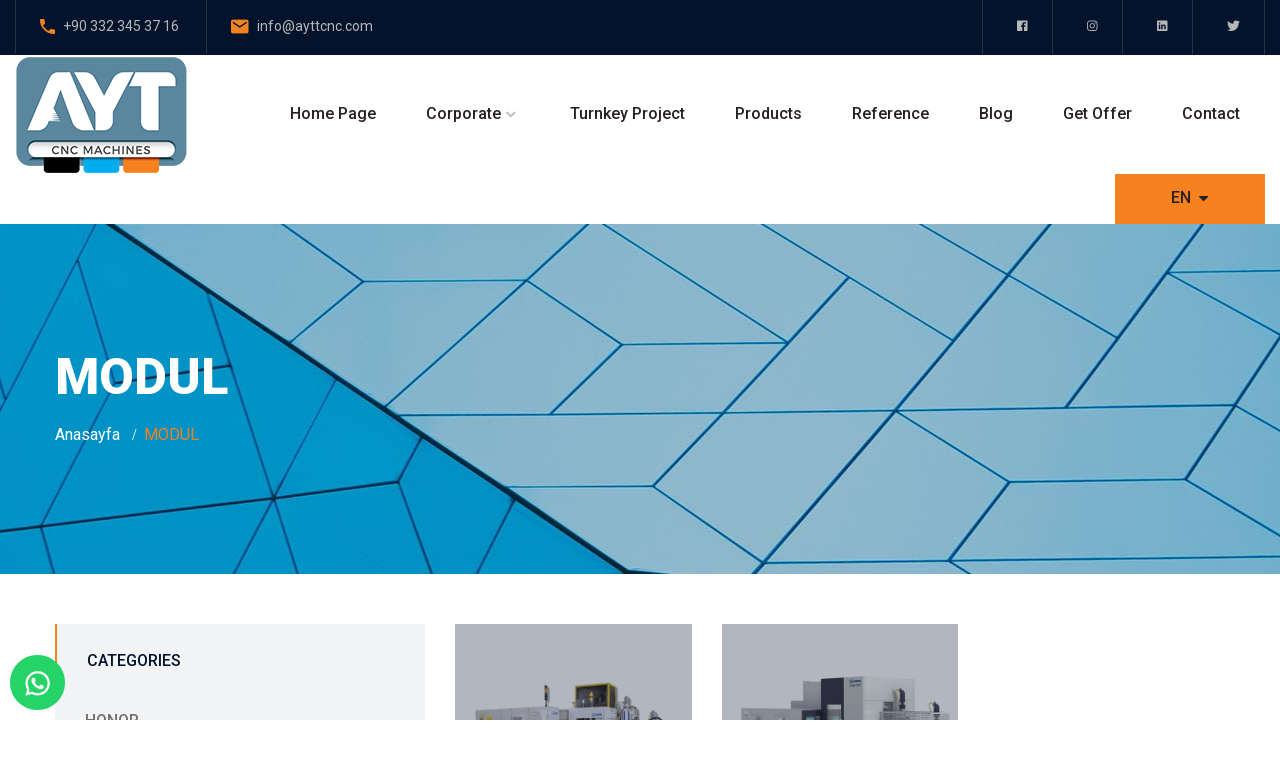

--- FILE ---
content_type: text/html; charset=UTF-8
request_url: https://www.aytcnc.com/en/products/modul
body_size: 43550
content:
<!DOCTYPE html>
<script type="text/javascript">
  // global javascript params
  var contextPath = '';
  var resourcePath = 'resources-2.00.html';
  var locale = 'tr';
  var currentDeviceMobile = 'false';
</script>
<html lang="en">

<head>
  <meta charset="UTF-8">
  <title>MODUL</title>
  <link rel="shortcut icon" href="https://www.aytcnc.com/assets/images/siteayarlari/favicon/favikonayt.png" type="image/x-icon">
  <link rel="apple-touch-icon" sizes="180x180" href="https://www.aytcnc.com/assets/images/siteayarlari/favicon/favikonayt.png">
  <link rel="icon" type="image/png" sizes="32x32" href="https://www.aytcnc.com/assets/images/siteayarlari/favicon/favikonayt.png">
  <link rel="icon" type="image/png" sizes="16x16" href="https://www.aytcnc.com/assets/images/siteayarlari/favicon/favikonayt.png">
  <meta name="author" content="Tuyan Tasarım">
  <meta name="keywords" content="">
  <meta name="description" content="">
  <meta http-equiv="Content-Type" content="text/html; charset=UTF-8" />
  <meta name="viewport" content="width=device-width, initial-scale=1">
  <!-- STYLE -->
  <!-- Css-->
  <link href="https://fonts.googleapis.com/css?family=Roboto:100,100i,300,300i,400,400i,500,500i,700,700i,900,900i&display=swap" rel="stylesheet">
  <link href="https://fonts.googleapis.com/css?family=Raleway:100,100i,200,200i,300,300i,400,400i,500,500i,600,600i,700,700i,800,800i,900,900i&display=swap" rel="stylesheet">
  <link rel="stylesheet" type="text/css" media="all" href="https://www.aytcnc.com/assets/css/bootstrap.css" id="bootstrap-css">
  <link rel="stylesheet" type="text/css" media="all" href="https://www.aytcnc.com/assets/css/font-awesome.css" id="awesome-font-css">
  <link rel="stylesheet" type="text/css" media="all" href="https://www.aytcnc.com/assets/css/ionicon.css" id="ionicon-font-css">
  <link rel="stylesheet" type="text/css" media="all" href="https://www.aytcnc.com/assets/css/slick.css" id="slick-slider-css">
  <link rel="stylesheet" type="text/css" media="all" href="https://www.aytcnc.com/assets/css/slick-theme.css" id="slick-theme-css">
  <link rel="stylesheet" type="text/css" media="all" href="https://www.aytcnc.com/assets/css/magnific-popup.css" id="magnific-popup-css">
  <link rel="stylesheet" type="text/css" media="all" href="https://www.aytcnc.com/assets/css/style.css" id="industris-style-css">
  <!-- STYLE -->
  <!-- Varsayılan -->
  <link rel="stylesheet" href="https://www.aytcnc.com/assets/css/cerez/cookie.css" />
  <link rel="stylesheet" href="https://www.aytcnc.com/assets/css/sweetalert2.min.css">
  <link rel="stylesheet" href="https://cdn.jsdelivr.net/npm/glightbox/dist/css/glightbox.min.css" />
  
  <!-- Varsayılan -->
	
	
</head>

<body>
  <div id="page" class="site">

    <div class="collapse searchbar" id="searchbar">
      <div class="search-area">
        <div class="container">
          <div class="row">
            <div class="col-xl-12 col-lg-12 col-md-12 col-sm-12 col-12">
              <div class="input-group">
                <input type="text" class="form-control" placeholder="Search for...">
                <span class="input-group-btn">
                  <button class="btn btn-primary" type="button">Go!</button>
                </span>
              </div>
              <!-- /input-group -->
            </div>
            <!-- /.col-lg-6 -->
          </div>
        </div>
      </div>
    </div>
    <header id="site-header" class="site-header mobile-header-blue header-style-1">
      <div id="header_topbar" class="header-topbar md-hidden sm-hidden clearfix">
        <div class="container-custom">
          <div class="row">
            <div class="col-md-8">
              <!-- Info on Topbar -->
              <ul class="topbar-left">
              <!--  <li><i class="icon ion-md-pin"></i>Fevzi Çakmak Mahallesi Ahmet Petekçi Caddesi Kobisan Sanayi Sitesi No : 17/P Karatay/Konya</li>!-->
                <li><i class="icon ion-md-call"></i>+90 332 345 37 16</li>
                <li><i class="icon ion-md-mail"></i>info@ayttcnc.com</li>
              </ul>
            </div>
            <!-- Info on topbar close -->
            <div class="col-md-4">
              <ul class="topbar-right pull-right">
                <!-- <li class="toggle_search topbar-search"><a href="#"><i class="icon ion-md-search"></i></a></li> -->

                                  <li class="topbar-languages">
                    <a href="https://www.facebook.com/AyttCncTakimTezgahlari/" target="_blank">
                      <i class="icon ion-logo-facebook"></i>
                    </a>
                  </li>
                                  <li class="topbar-languages">
                    <a href="https://www.instagram.com/aytcnc/" target="_blank">
                      <i class="icon ion-logo-instagram"></i>
                    </a>
                  </li>
                                  <li class="topbar-languages">
                    <a href="https://www.linkedin.com/" target="_blank">
                      <i class="icon ion-logo-linkedin"></i>
                    </a>
                  </li>
                                  <li class="topbar-languages">
                    <a href="https://twitter.com/aytt_cnc" target="_blank">
                      <i class="icon ion-logo-twitter"></i>
                    </a>
                  </li>
                              </ul>
            </div>
          </div>
        </div>
      </div>
      <!-- Top bar close -->
      <div class="main-header md-hidden sm-hidden">
        <div class="container-custom">
          <div class="row">
            <div class="col-md-2">
              <div class="logo-brand">
                <a href="https://www.aytcnc.com/en">
                  <img src="https://www.aytcnc.com/assets/images/siteayarlari/logo/aytlogo.png" alt="MODUL">
                </a>
              </div>
            </div>
            <div class="col-md-10">
              <div class="main-navigation">
                <ul id="primary-menu" class="menu">
                  <li><a href="https://www.aytcnc.com/en" >Home Page</a></li><li class="menu-item menu-item-has-children current-menu-ancestor " ><a href="#" >Corporate</a><ul class="sub-menu"><li><a href="https://www.aytcnc.com/en/about-us" >About Us </a></li><li><a href="https://www.aytcnc.com/en/p-d-p-a" >P.D.P.A.</a></li><li><a href="https://www.aytcnc.com/en/cookie-policy" >Cookie Policy</a></li></ul></li><li><a href="https://www.aytcnc.com/en/turnkey-project" >Turnkey Project</a></li><li><a href="https://www.aytcnc.com/en/products" >Products</a></li><li><a href="https://www.aytcnc.com/en/reference" >Reference</a></li><li><a href="https://www.aytcnc.com/en/blog" >Blog</a></li><li><a href="https://www.aytcnc.com/en/get-offer" >Get Offer</a></li><li><a href="https://www.aytcnc.com/en/contact" >Contact</a></li>                  <li class="lang-li">
                    <a href="#" class="btn btn-primary">
                      EN                      <i class="fa fa-caret-down"></i>
                    </a>
                    <ul class="sub-menu">
                                              <li class="menu-item">
                          <a href="https://www.aytcnc.com/tr/urunler/modul">
                            TR                          </a>
                        </li>
                                              <li class="menu-item">
                          <a href="https://www.aytcnc.com/en/products/modul">
                            EN                          </a>
                        </li>
                                          </ul>
                  </li>
                </ul>
              </div>
            </div>
          </div>
        </div>
      </div>
      <!-- Main header start -->

      <!-- Mobile header start -->
      <div class="mobile-header">
        <div class="container-custom">
          <div class="row">
            <div class="col-xs-6">
              <div class="logo-brand-mobile">
                <a href="https://www.aytcnc.com/en">
                  <img src="https://www.aytcnc.com/assets/images/siteayarlari/logo/aytlogo.png" alt="industris">
                </a>
              </div>
            </div>
            <div class="col-xs-6">
              <div id="mmenu_toggle">
                <button></button>
              </div>
            </div>
            <div class="col-xs-12">
              <div class="mobile-nav">
                <ul id="primary-menu-mobile" class="mobile-menu">
                  <li><a href="https://www.aytcnc.com/en" >Home Page</a></li><li class="menu-item menu-item-has-children current-menu-ancestor " ><a href="#" >Corporate</a><ul class="sub-menu"><li><a href="https://www.aytcnc.com/en/about-us" >About Us </a></li><li><a href="https://www.aytcnc.com/en/p-d-p-a" >P.D.P.A.</a></li><li><a href="https://www.aytcnc.com/en/cookie-policy" >Cookie Policy</a></li></ul></li><li><a href="https://www.aytcnc.com/en/turnkey-project" >Turnkey Project</a></li><li><a href="https://www.aytcnc.com/en/products" >Products</a></li><li><a href="https://www.aytcnc.com/en/reference" >Reference</a></li><li><a href="https://www.aytcnc.com/en/blog" >Blog</a></li><li><a href="https://www.aytcnc.com/en/get-offer" >Get Offer</a></li><li><a href="https://www.aytcnc.com/en/contact" >Contact</a></li>                  <li class="lang-li">
                    <a href="#" class="btn btn-primary">
                      EN                      <i class="fa fa-caret-down"></i>
                    </a>
                    <ul class="sub-menu">
                                              <li class="menu-item">
                          <a href="https://www.aytcnc.com/tr/urunler/modul">
                            TR                          </a>
                        </li>
                                              <li class="menu-item">
                          <a href="https://www.aytcnc.com/en/products/modul">
                            EN                          </a>
                        </li>
                                          </ul>
                  </li>
                </ul>
              </div>
            </div>
          </div>
        </div>
      </div>
    </header><div class="page-header" style="background: url('https://www.aytcnc.com/assets/banner/urunler.jpg') no-repeat center center;">
    <div class="container">
        <div class="breadc-box no-line">
            <div class="row">
                <div class="col-md-12">
                    <h2 class="page-title">
                                                    MODUL                                            </h2>
                    <ul id="breadcrumbs" class="breadcrumbs none-style">
                        <li>
                            <a href="https://www.aytcnc.com/en">Anasayfa</a>
                        </li>
                                                    <li>MODUL</li>
                                            </ul>
                </div>
            </div>
        </div>
    </div>
</div><section>
    <div class="container">
        <div class="row">
            <div class="col-md-4 col-sm-12">
                <div class="widget-area primary-sidebar">
                    <div class="widget widget-nav-menu">
                        <h4 class="widget-title">Categories</h4>
                        <div class="menu-services-menu-container">
                            <ul id="menu-services-menu" class="menu">
                                <li class="nav-item "><a class="nav-link " href="https://www.aytcnc.com/en/products/honor"> HONOR </a></li><li class="nav-item childClass"><a class="nav-link " data-toggle="collapse" aria-expanded="">
                LEADWELL <i class="fa fa-caret-down"></i> </a><ul id="menulink1" class="submenu collapse " data-bs-parent="#nav_accordion"><li><a class="nav-link" href="https://www.aytcnc.com/en/products/tm-series">TM SERIES</a></li><li><a class="nav-link" href="https://www.aytcnc.com/en/products/tw-series">TW SERIES</a></li><li><a class="nav-link" href="https://www.aytcnc.com/en/products/t-8-ltc-25i-series">T-8 LTC - 25I SERIES</a></li><li><a class="nav-link" href="https://www.aytcnc.com/en/products/t-7i-ltc-20i-series">T-7I LTC - 20İ SERIES</a></li><li><a class="nav-link" href="https://www.aytcnc.com/en/products/t-7-al-tc-20d-series">T-7 AL - TC - 20D SERIES</a></li><li><a class="nav-link" href="https://www.aytcnc.com/en/products/t-6s-my-my-series">T-6S MY - MY SERIES</a></li><li><a class="nav-link" href="https://www.aytcnc.com/en/products/t5-ltc-200-series">T5 LTC 200 SERIES</a></li><li><a class="nav-link" href="https://www.aytcnc.com/en/products/mh-series">MH SERIES</a></li><li><a class="nav-link" href="https://www.aytcnc.com/en/products/5-axis-bc-series">5 AXIS – BC SERIES</a></li><li><a class="nav-link" href="https://www.aytcnc.com/en/products/5-axis-it-series">5 AXIS – IT SERIES</a></li><li><a class="nav-link" href="https://www.aytcnc.com/en/products/5-axis-mu-series">5 AXIS – MU SERIES</a></li><li><a class="nav-link" href="https://www.aytcnc.com/en/products/5-axis-vtl-series">5 AXIS – VTL SERIES</a></li><li><a class="nav-link" href="https://www.aytcnc.com/en/products/lc-series">LC SERIES</a></li><li><a class="nav-link" href="https://www.aytcnc.com/en/products/leadwell-nv-series">LEADWELL – NV SERIES</a></li><li><a class="nav-link" href="https://www.aytcnc.com/en/products/leadwell-and-series">LEADWELL – AND SERIES</a></li><li><a class="nav-link" href="https://www.aytcnc.com/en/products/ltc-25-t2-series">LTC-25 T2 SERIES</a></li><li><a class="nav-link" href="https://www.aytcnc.com/en/products/ltc-30i-35-50-60-65-series">LTC-30I - 35 - 50 - 60 - 65 SERIES</a></li><li><a class="nav-link" href="https://www.aytcnc.com/en/products/mcv-series">MCV SERIES</a></li></ul></li><li class="nav-item "><a class="nav-link " href="https://www.aytcnc.com/en/products/zeroin"> ZEROIN </a></li><li class="nav-item "><a class="nav-link " href="https://www.aytcnc.com/en/products/huller-hille"> HÜLLER HILLE </a></li><style>.aactive{background-color:#2E3192;color:white !important}</style>                            </ul>
                        </div>
                    </div>
                </div>
            </div>
            <div class="col-md-8 col-sm-12">
                <div class="project-grid projects row">
                                                    <div class="project-item col-lg-4 col-sm-6">
                                    <div class="inner">
                                        <img src="https://www.aytcnc.com/assets/images/urunler/urunresimleri/h-80-–-h-200-cdt-h-250-–-h-400-cdt-cdm-cd-cda-cdx-79.jpg" alt="">
                                        <div class="project-info project-info-list">
                                            <div class="project-content">
                                                <h3><a href="https://www.aytcnc.com/en/products/modul/h-80-h-200-cdt">H 80 – H 200 CDT</a></h3>
                                                <a href="https://www.aytcnc.com/en/products/modul/h-80-h-200-cdt">Review<i class="icon ion-md-add-circle"></i></a>
                                            </div>
                                        </div>
                                    </div>
                                </div>
                                                    <div class="project-item col-lg-4 col-sm-6">
                                    <div class="inner">
                                        <img src="https://www.aytcnc.com/assets/images/urunler/urunresimleri/h-600-–-h-800-h-900-–-h-2300-80.jpg" alt="">
                                        <div class="project-info project-info-list">
                                            <div class="project-content">
                                                <h3><a href="https://www.aytcnc.com/en/products/modul/h-600-h-800-h-900-h-2300">H 600 – H 800  H 900 – H 2300</a></h3>
                                                <a href="https://www.aytcnc.com/en/products/modul/h-600-h-800-h-900-h-2300">Review<i class="icon ion-md-add-circle"></i></a>
                                            </div>
                                        </div>
                                    </div>
                                </div>
                    
                </div>
            </div>
        </div>
    </div>
    </div>
</section><footer id="site-footer" class="site-footer bg-footer">
	<div class="main-footer container">
		<div class="container-custom">
			<div class="row">

				<div class="col-md-3 col-sm-6">
					<div class="widget-footer">
						<div id="media_image-1" class="widget widget_media_image">
							<a href="https://www.aytcnc.com/en">
								<img src="https://www.aytcnc.com/assets/images/siteayarlari/logo/aytlogo.png" alt="">
							</a>
						</div>
						<div id="custom_html-1" class="widget_text widget widget_custom_html">
							<div class="textwidget custom-html-widget">
								<p></p>
							</div>
							<ul class="topbar-left">
							<!--	<li><i class="icon ion-md-pin"></i>Fevzi Çakmak Mahallesi Ahmet Petekçi Caddesi Kobisan Sanayi Sitesi No : 17/P Karatay/Konya</li>!-->
								<li><i class="icon ion-md-call"></i>+90 332 345 37 16</li>
								<li><i class="icon ion-md-mail"></i>info@ayttcnc.com</li>
							</ul>
						</div>
					</div>
				</div>
				<!-- end col-lg-3 -->

				<div class="col-md-2 col-sm-6">
					<div class="widget-footer">
						<div id="custom_html-2" class="widget_text widget widget_custom_html pl-2">
							<div class="textwidget custom-html-widget">
								<h3>Institutional</h3>
								<ul>
																			<li>
											<a href="https://www.aytcnc.com/en/about-us">
												About Us 											</a>
										</li>
																			<li>
											<a href="https://www.aytcnc.com/en/turnkey-project">
												Turnkey Project											</a>
										</li>
																			<li>
											<a href="https://www.aytcnc.com/en/p-d-p-a">
												P.D.P.A.											</a>
										</li>
																			<li>
											<a href="https://www.aytcnc.com/en/cookie-policy">
												Cookie Policy											</a>
										</li>
																			<li>
											<a href="https://www.aytcnc.com/en/contact">
												Contact											</a>
										</li>
																	</ul>
							</div>
						</div>
					</div>
				</div>
				<!-- end col-lg-3 -->

				<div class="col-md-4 col-sm-6">
					<div class="widget-footer">
						<div id="custom_html-3" class="widget_text widge widget-footer widget_custom_html padding-left">
							<div class="textwidget custom-html-widget">
								<h3>Our Products</h3>
								<ul>
																			<li>
											<a href="https://www.aytcnc.com/en/products/honor">
												HONOR											</a>
										</li>
																			<li>
											<a href="https://www.aytcnc.com/en/products/leadwell">
												LEADWELL											</a>
										</li>
																			<li>
											<a href="https://www.aytcnc.com/en/products/zeroin">
												ZEROIN											</a>
										</li>
																			<li>
											<a href="https://www.aytcnc.com/en/products/huller-hille">
												HÜLLER HILLE											</a>
										</li>
																	</ul>
							</div>
						</div>
					</div>
				</div>
				<!-- end col-lg-3 -->

				<div class="col-md-3 col-sm-6">
					<div class="widget-footer">
						<!--<div id="mc4wp_form_widget-1" class="widget widget_mc4wp_form_widget">
							<iframe src="https://www.google.com/maps/embed?pb=!1m18!1m12!1m3!1d3146.8908901690934!2d32.55992551565519!3d37.93297936081389!2m3!1f0!2f0!3f0!3m2!1i1024!2i768!4f13.1!3m3!1m2!1s0x14d091e8df38bc97%3A0xf30fa87d080ce86f!2sAYT%20CNC%20MACHINES-Aytt%20Cnc%20Tak%C4%B1m%20Tezgahlar%C4%B1%20Makine%20San.%20Ltd.%20%C5%9Eti.!5e0!3m2!1str!2str!4v1658492473741!5m2!1str!2str
" frameborder="0" height="250"></iframe>
						</div>!-->
						<!-- / Mailchimp for WordPress Plugin -->

						<div class="footer-social ot-socials bg-white">
															<a href="https://www.facebook.com/AyttCncTakimTezgahlari/" target="_blank">
									<i class="icon ion-logo-facebook"></i>
								</a>
															<a href="https://www.instagram.com/aytcnc/" target="_blank">
									<i class="icon ion-logo-instagram"></i>
								</a>
															<a href="https://www.linkedin.com/" target="_blank">
									<i class="icon ion-logo-linkedin"></i>
								</a>
															<a href="https://twitter.com/aytt_cnc" target="_blank">
									<i class="icon ion-logo-twitter"></i>
								</a>
													</div>
					</div>
				</div>
				<!-- end col-lg-3 -->
			</div>
		</div>
	</div>
	<!-- .main-footer -->
	<div class="footer-bottom pb-2">
		<div class="container">
			<div class="row">
				<div class="col-md-12">
					<ul class="topbar-left">
						<li>Copyright © AYT CNC Machine Tools | All rights reserved.</li>
					</ul>
					<a class="btn btn-back-to-top pull-right" href="https://www.konyawebtasarimi.net/" target="_blank">
						<img style="height:25px;" src="https://www.aytcnc.com/assets/images/logo.png" alt="Konya Web Tasarım, Tuyan Tasarım ve Reklam Ajansı" title="Konya Web Tasarım, Tuyan Tasarım ve Reklam Ajansı">
					</a>
				</div>
			</div>
		</div>
	</div>
	<!-- .copyright-footer -->
</footer>

</div>
<!-- ---------------------------------------------------------------------------------- -->

<div class="whatsapp">
	<a href="https://wa.me/+905555555555" target="_blank" class="wpicon text-center">
		<img src="https://www.aytcnc.com/assets/images/contact/wp.png">
	</a>
</div>

<!-- JS -->
<script src='https://www.aytcnc.com/assets/js/jquery.min.js'></script>
<script src='https://www.aytcnc.com/assets/js/slick.min.js'></script>
<script src='https://www.aytcnc.com/assets/js/jquery.sticky.js'></script>
<script src='https://www.aytcnc.com/assets/js/countto.min.js'></script>
<script src='https://www.aytcnc.com/assets/js/jquery.magnific-popup.min.js'></script>
<script src='https://www.aytcnc.com/assets/js/jquery.isotope.min.js'></script>
<script src='https://www.aytcnc.com/assets/js/scripts.js'></script>


<script src="https://www.aytcnc.com/assets/js/script2.js"></script>
<script src="https://cdn.jsdelivr.net/gh/mcstudios/glightbox/dist/js/glightbox.min.js"></script>
<script src="https://www.aytcnc.com/assets/admin/plugins/sweetalert2/sweetalert2.min.js"></script>
<script src="https://cdn.jsdelivr.net/npm/js-cookie@2/src/js.cookie.min.js"></script>
<script src="https://ajax.googleapis.com/ajax/libs/jquery/2.2.4/jquery.min.js"></script>
<script src="https://www.aytcnc.com/assets/js/cerez/default.js"></script>
<script src="https://www.aytcnc.com/assets/js/cerez/cookie.js"></script>
<!-- JS -->

<!-- SABİT -->
<script type="text/javascript"> //iletisimformgonder
	$(document).on('click', '#iletisimformgonder', function(e) {
		e.preventDefault();
		var adsoyad = $('#adsoyad').val();
		var email = $('#email').val();
		var telefon = $('#telefon').val();
		var mesaj = $('#mesaj').val();
		var dil = $('#lang').val();
		var posturl = 'https://www.aytcnc.com//tr/forms/iletisim_form';
		if ($('#kvkk').is(":checked")) {
			var kvkk = true;
		} else {
			var kvkk = false;
		}
		$.ajax({
			url: posturl,
			type: "POST",
			dataType: "json",
			data: {
				adsoyad: adsoyad,
				email: email,
				telefon: telefon,
				mesaj: mesaj,
				kvkk: kvkk,
			},
			success: function(data) {
				console.log(data);
				if (dil.includes("tr")) {
					if (data === 1) {
						var mesaj = 'reCaptcha doğrulamadan form gönderemezsiniz!';
						var aykon = 'danger';
					} else if (data === 2) {
						var mesaj = 'İletişim formunuz kaydedildi ve mail olarak iletildi. Teşekkürler !';
						var aykon = 'success';
					} else if (data === 3) {
						var mesaj = 'Engellendiniz. Daha sonra tekrar deneyiniz.';
						var aykon = 'danger';
					} else if (data === 4) {
						var mesaj = 'reCaptcha doğrulanmadı!';
						var aykon = 'danger';
					} else if (data === 5) {
						var mesaj = 'İletişim formunuz iletildi. Fakat mail iletilmedi!';
						var aykon = 'danger';
					} else if (data === 6) {
						var mesaj = 'Tüm alanları doldurmalısınız!';
					} else {
						var mesaj = 'Bir sorun oluştu, lütfen daha sonra tekrar deneyiniz.';
						var aykon = 'danger';
					}
				} else {
					if (data === 1) {
						var mesaj = 'You cannot submit a form without validating reCaptcha!';
						var aykon = 'danger';
					} else if (data === 2) {
						var mesaj = 'Your contact form has been saved and sent via e-mail. Thanks!';
						var aykon = 'success';
					} else if (data === 3) {
						var mesaj = 'You are blocked. Try again later.';
						var aykon = 'danger';
					} else if (data === 4) {
						var mesaj = 'reCaptcha is not verified!';
						var aykon = 'danger';
					} else if (data === 5) {
						var mesaj = 'Your contact form has been submitted. But the mail was not delivered!';
						var aykon = 'danger';
					} else if (data === 6) {
						var mesaj = 'You must fill in all fields!';
					} else {
						var mesaj = 'There was a problem, please try again later.';
						var aykon = 'danger';
					}
				}
				$(function() {
					const Toast = Swal.mixin({
						toast: true,
						position: 'top-end',
						showConfirmButton: false,
						timer: 6000
					});
					Toast.fire({
						icon: 'info',
						title: mesaj
					});
				});
			}
		})
	})
</script>

<script type="text/javascript"> //fiyatteklifial
	$(document).on('click', '#fiyatteklifial', function(e) {
		e.preventDefault();
		var adsoyad = $('#adsoyad').val();
		var email = $('#email').val();
		var telefon = $('#telefon').val();
		var dil = $('#lang').val();
		var posturl = 'https://www.aytcnc.com//tr/forms/teklif_al_form';
		if ($('#kvkk').is(":checked")) {
			var kvkk = true;
		} else {
			var kvkk = false;
		}
		$.ajax({
			url: posturl,
			type: "POST",
			dataType: "json",
			data: {
				adsoyad: adsoyad,
				email: email,
				telefon: telefon,
			},
			success: function(data) {
				console.log(data);
				if (dil.includes("tr")) {
					if (data === 1) {
						var mesaj = 'reCaptcha doğrulamadan form gönderemezsiniz!';
						var aykon = 'danger';
					} else if (data === 2) {
						var mesaj = 'Teklif formunuz kaydedildi ve mail olarak iletildi. Teşekkürler!';
						var aykon = 'success';
					} else if (data === 3) {
						var mesaj = 'Engellendiniz. Daha sonra tekrar deneyiniz.';
						var aykon = 'danger';
					} else if (data === 4) {
						var mesaj = 'reCaptcha doğrulanmadı!';
						var aykon = 'danger';
					} else if (data === 5) {
						var mesaj = 'Teklif formunuz iletildi. Fakat mail iletilmedi!';
						var aykon = 'danger';
					} else if (data === 6) {
						var mesaj = 'Tüm alanları doldurmalısınız!';
					} else {
						var mesaj = 'Bir sorun oluştu, lütfen daha sonra tekrar deneyiniz.';
						var aykon = 'danger';
					}
				} else {
					if (data === 1) {
						var mesaj = 'You cannot submit a form without validating reCaptcha!';
						var aykon = 'danger';
					} else if (data === 2) {
						var mesaj = 'Your offer form has been saved and sent via e-mail. Thanks!';
						var aykon = 'success';
					} else if (data === 3) {
						var mesaj = 'You are blocked. Try again later.';
						var aykon = 'danger';
					} else if (data === 4) {
						var mesaj = 'reCaptcha is not verified!';
						var aykon = 'danger';
					} else if (data === 5) {
						var mesaj = 'Your offer form has been submitted. But the mail was not delivered!';
						var aykon = 'danger';
					} else if (data === 6) {
						var mesaj = 'You must fill in all fields!';
					} else {
						var mesaj = 'There was a problem, please try again later.';
						var aykon = 'danger';
					}
				}
				$(function() {
					const Toast = Swal.mixin({
						toast: true,
						position: 'top-end',
						showConfirmButton: false,
						timer: 6000
					});
					Toast.fire({
						icon: 'info',
						title: mesaj
					});
				});
			}
		})
	})
</script>

<script type="text/javascript"> //basvuruformgonder
	$(document).on('click', '#basvuruformgonder', function(e) {
		console.log("alper");
		e.preventDefault();
		var adsoyad = $('#adsoyad').val();
		var tckno = $('#tckno').val();
		var dogumyeri = $('#dogumyeri').val();
		var dogumtarihi = $('#dogumtarihi').val();
		var cinsiyet = $('#cinsiyet').val();
		var medenidurum = $('#medenidurum').val();
		var evtelefonu = $('#evtelefonu').val();
		var istelefonu = $('#istelefonu').val();
		var ceptelefonu = $('#ceptelefonu').val();
		var adres = $('#adres').val();
		var surucubelgesi = $('#surucubelgesi').val();
		var askerlik = $('#askerlik').val();
		var esfirmaadi = $('#esfirmaadi').val();
		var espozisyon = $('#espozisyon').val();
		var cocukvarmi = $('#cocukvarmi').val();
		var cocuksayisi = $('#cocuksayisi').val();
		var annemeslek = $('#annemeslek').val();
		var babameslek = $('#babameslek').val();
		var ilkokul = $('#ilkokul').val();
		var ilkokulbolum = $('#ilkokulbolum').val();
		var ilkokulgirisyili = $('#ilkokulgirisyili').val();
		var ilkokulmezuniyetyili = $('#ilkokulmezuniyetyili').val();
		var ortaokul = $('#ortaokul').val();
		var ortaokulbölüm = $('#ortaokulbölüm').val();
		var ortaokulgirisyili = $('#ortaokulgirisyili').val();
		var ortaokulmezuniyetyili = $('#ortaokulmezuniyetyili').val();
		var lise = $('#lise').val();
		var lisebolum = $('#lisebolum').val();
		var lisegirisyili = $('#lisegirisyili').val();
		var lisemezuniyetyili = $('#lisemezuniyetyili').val();
		var onlisans = $('#onlisans').val();
		var onlisansbolum = $('#onlisansbolum').val();
		var onlisansgirisyili = $('#onlisansgirisyili').val();
		var onlisansmezuniyetyili = $('#onlisansmezuniyetyili').val();
		var lisans = $('#lisans').val();
		var lisansbolum = $('#lisansbolum').val();
		var lisansgirisyili = $('#lisansgirisyili').val();
		var lisansmezuniyetyili = $('#lisansmezuniyetyili').val();
		var lisansustu = $('#lisansustu').val();
		var lisansustubolum = $('#lisansustubolum').val();
		var lisansustugirisyili = $('#lisansustugirisyili').val();
		var lisansustumezuniyetyili = $('#lisansustumezuniyetyili').val();
		var sirketadi1 = $('#sirketadi1').val();
		var pozisyon1 = $('#pozisyon1').val();
		var girisyili1 = $('#girisyili1').val();
		var ayrilisyili1 = $('#ayrilisyili1').val();
		var ayrilisnedeni1 = $('#ayrilisnedeni1').val();
		var sirketadi2 = $('#sirketadi2').val();
		var pozisyon2 = $('#pozisyon2').val();
		var girisyili2 = $('#girisyili2').val();
		var ayrilisyili2 = $('#ayrilisyili2').val();
		var ayrilisnedeni2 = $('#ayrilisnedeni2').val();
		var sirketadi3 = $('#sirketadi3').val();
		var pozisyon3 = $('#pozisyon3').val();
		var girisyili3 = $('#girisyili3').val();
		var ayrilisyili3 = $('#ayrilisyili3').val();
		var ayrilisnedeni3 = $('#ayrilisnedeni3').val();
		var seminerkursadi1 = $('#seminerkursadi1').val();
		var yeri1 = $('#yeri1').val();
		var suresi1 = $('#suresi1').val();
		var seminerkursadi2 = $('#seminerkursadi2').val();
		var yeri2 = $('#yeri2').val();
		var suresi2 = $('#suresi2').val();
		var seminerkursadi3 = $('#seminerkursadi3').val();
		var yeri3 = $('#yeri3').val();
		var suresi3 = $('#suresi3').val();
		var yabancidil1 = $('#yabancidil1').val();
		var ogrenildigiyer1 = $('#ogrenildigiyer1').val();
		var derecesi1 = $('#derecesi1').val();
		var yabancidil2 = $('#yabancidil2').val();
		var ogrenildigiyer2 = $('#ogrenildigiyer2').val();
		var derecesi2 = $('#derecesi2').val();
		var yabancidil3 = $('#yabancidil3').val();
		var ogrenildigiyer3 = $('#ogrenildigiyer3').val();
		var derecesi3 = $('#derecesi3').val();
		var donanimderecesi1 = $('#donanimderecesi1').val();
		var donanimderecesiaciklama1 = $('#donanimderecesiaciklama1').val();
		var yazilimderecesi1 = $('#yazilimderecesi1').val();
		var yazilimderecesiaciklama1 = $('#yazilimderecesiaciklama1').val();
		var seyahatengeli = $('#seyahatengeli').val();
		var ucret = $('#ucret').val();
		var referanssirketadi1 = $('#referanssirketadi1').val();
		var referansadi1 = $('#referansadi1').val();
		var referanspozisyon1 = $('#referanspozisyon1').val();
		var referanstelefon1 = $('#referanstelefon1').val();
		var referanssirketadi2 = $('#referanssirketadi2').val();
		var referansadi2 = $('#referansadi2').val();
		var referanspozisyon2 = $('#referanspozisyon2').val();
		var referanstelefon2 = $('#referanstelefon2').val();
		var referanssirketadi3 = $('#referanssirketadi3').val();
		var referansadi3 = $('#referansadi3').val();
		var referanspozisyon3 = $('#referanspozisyon3').val();
		var referanstelefon3 = $('#referanstelefon3').val();
		var ozgecmis = $('#ozgecmis').val();
		var dil = $('#lang').val();
		var posturl = 'https://www.aytcnc.com//tr/forms/basvuru_form';
		if ($('#kvkk').is(":checked")) {
			var kvkk = true;
		} else {
			var kvkk = false;
		}
		$.ajax({
			url: posturl,
			type: "POST",
			dataType: "json",
			data: {
				adsoyad = adsoyad,
				tckno = tckno,
				dogumyeri = dogumyeri,
				dogumtarihi = dogumtarihi,
				cinsiyet = cinsiyet,
				medenidurum = medenidurum,
				evtelefonu = evtelefonu,
				istelefonu = istelefonu,
				ceptelefonu = ceptelefonu,
				adres = adres,
				surucubelgesi = surucubelgesi,
				askerlik = askerlik,
				esfirmaadi = esfirmaadi,
				espozisyon = espozisyon,
				cocukvarmi = cocukvarmi,
				cocuksayisi = cocuksayisi,
				annemeslek = annemeslek,
				babameslek = babameslek,
				ilkokul = ilkokul,
				ilkokulbolum = ilkokulbolum,
				ilkokulgirisyili = ilkokulgirisyili,
				ilkokulmezuniyetyili = ilkokulmezuniyetyili,
				ortaokul = ortaokul,
				ortaokulbölüm = ortaokulbölüm,
				ortaokulgirisyili = ortaokulgirisyili,
				ortaokulmezuniyetyili = ortaokulmezuniyetyili,
				lise = lise,
				lisebolum = lisebolum,
				lisegirisyili = lisegirisyili,
				lisemezuniyetyili = lisemezuniyetyili,
				onlisans = onlisans,
				onlisansbolum = onlisansbolum,
				onlisansgirisyili = onlisansgirisyili,
				onlisansmezuniyetyili = onlisansmezuniyetyili,
				lisans = lisans,
				lisansbolum = lisansbolum,
				lisansgirisyili = lisansgirisyili,
				lisansmezuniyetyili = lisansmezuniyetyili,
				lisansustu = lisansustu,
				lisansustubolum = lisansustubolum,
				lisansustugirisyili = lisansustugirisyili,
				lisansustumezuniyetyili = lisansustumezuniyetyili,
				sirketadi1 = sirketadi1,
				pozisyon1 = pozisyon1,
				girisyili1 = girisyili1,
				ayrilisyili1 = ayrilisyili1,
				ayrilisnedeni1 = ayrilisnedeni1,
				sirketadi2 = sirketadi2,
				pozisyon2 = pozisyon2,
				girisyili2 = girisyili2,
				ayrilisyili2 = ayrilisyili2,
				ayrilisnedeni2 = ayrilisnedeni2,
				sirketadi3 = sirketadi3,
				pozisyon3 = pozisyon3,
				girisyili3 = girisyili3,
				ayrilisyili3 = ayrilisyili3,
				ayrilisnedeni3 = ayrilisnedeni3,
				seminerkursadi1 = seminerkursadi1,
				yeri1 = yeri1,
				suresi1 = suresi1,
				seminerkursadi2 = seminerkursadi2,
				yeri2 = yeri2,
				suresi2 = suresi2,
				seminerkursadi3 = seminerkursadi3,
				yeri3 = yeri3,
				suresi3 = suresi3,
				yabancidil1 = yabancidil1,
				ogrenildigiyer1 = ogrenildigiyer1,
				derecesi1 = derecesi1,
				yabancidil2 = yabancidil2,
				ogrenildigiyer2 = ogrenildigiyer2,
				derecesi2 = derecesi2,
				yabancidil3 = yabancidil3,
				ogrenildigiyer3 = ogrenildigiyer3,
				derecesi3 = derecesi3,
				donanimderecesi1 = donanimderecesi1,
				donanimderecesiaciklama1 = donanimderecesiaciklama1,
				yazilimderecesi1 = yazilimderecesi1,
				yazilimderecesiaciklama1 = yazilimderecesiaciklama1,
				seyahatengeli = seyahatengeli,
				ucret = ucret,
				referanssirketadi1 = referanssirketadi1,
				referansadi1 = referansadi1,
				referanspozisyon1 = referanspozisyon1,
				referanstelefon1 = referanstelefon1,
				referanssirketadi2 = referanssirketadi2,
				referansadi2 = referansadi2,
				referanspozisyon2 = referanspozisyon2,
				referanstelefon2 = referanstelefon2,
				referanssirketadi3 = referanssirketadi3,
				referansadi3 = referansadi3,
				referanspozisyon3 = referanspozisyon3,
				referanstelefon3 = referanstelefon3,
				ozgecmis = ozgecmis,
				kvkk: kvkk,
			},
			success: function(data) {
				console.log(data);
				if (dil.includes("tr")) {
					if (data === 1) {
						var mesaj = 'reCaptcha doğrulamadan form gönderemezsiniz!';
						var aykon = 'danger';
					} else if (data === 2) {
						var mesaj = 'İletişim formunuz kaydedildi ve mail olarak iletildi. Teşekkürler !';
						var aykon = 'success';
					} else if (data === 3) {
						var mesaj = 'Engellendiniz. Daha sonra tekrar deneyiniz.';
						var aykon = 'danger';
					} else if (data === 4) {
						var mesaj = 'reCaptcha doğrulanmadı!';
						var aykon = 'danger';
					} else if (data === 5) {
						var mesaj = 'İletişim formunuz iletildi. Fakat mail iletilmedi!';
						var aykon = 'danger';
					} else if (data === 6) {
						var mesaj = 'Tüm alanları doldurmalısınız!';
					} else {
						var mesaj = 'Bir sorun oluştu, lütfen daha sonra tekrar deneyiniz.';
						var aykon = 'danger';
					}
				} else {
					if (data === 1) {
						var mesaj = 'You cannot submit a form without validating reCaptcha!';
						var aykon = 'danger';
					} else if (data === 2) {
						var mesaj = 'Your contact form has been saved and sent via e-mail. Thanks!';
						var aykon = 'success';
					} else if (data === 3) {
						var mesaj = 'You are blocked. Try again later.';
						var aykon = 'danger';
					} else if (data === 4) {
						var mesaj = 'reCaptcha is not verified!';
						var aykon = 'danger';
					} else if (data === 5) {
						var mesaj = 'Your contact form has been submitted. But the mail was not delivered!';
						var aykon = 'danger';
					} else if (data === 6) {
						var mesaj = 'You must fill in all fields!';
					} else {
						var mesaj = 'There was a problem, please try again later.';
						var aykon = 'danger';
					}
				}
				$(function() {
					const Toast = Swal.mixin({
						toast: true,
						position: 'top-end',
						showConfirmButton: false,
						timer: 6000
					});
					Toast.fire({
						icon: 'info',
						title: mesaj
					});
				});
			}
		})
	})
</script>

<script type="text/javascript"> //teklifformgonder
	$(document).on('click', '#teklifformgonder', function(e) {
		e.preventDefault();
		var adsoyad = $('#adsoyad').val();
		var sirketadi = $('#sirketadi').val();
		var email = $('#email').val();
		var telefon = $('#telefon').val();
		var urunadi = $('#urunadi').val();
		var mesaj = $('#mesaj').val();
		var dil = $('#lang').val();
		var posturl = 'https://www.aytcnc.com//tr/forms/teklif_form';
		if ($('#kvkk').is(":checked")) {
			var kvkk = true;
		} else {
			var kvkk = false;
		}
		$.ajax({
			url: posturl,
			type: "POST",
			dataType: "json",
			data: {
				adsoyad: adsoyad,
				sirketadi: sirketadi,
				email: email,
				telefon: telefon,
				urunadi: urunadi,
				mesaj: mesaj,
				kvkk: kvkk,
			},
			success: function(data) {
				console.log(data);
				if (dil.includes("tr")) {
					if (data === 1) {
						var mesaj = 'reCaptcha doğrulamadan form gönderemezsiniz!';
						var aykon = 'danger';
					} else if (data === 2) {
						var mesaj = 'İletişim formunuz kaydedildi ve mail olarak iletildi. Teşekkürler !';
						var aykon = 'success';
					} else if (data === 3) {
						var mesaj = 'Engellendiniz. Daha sonra tekrar deneyiniz.';
						var aykon = 'danger';
					} else if (data === 4) {
						var mesaj = 'reCaptcha doğrulanmadı!';
						var aykon = 'danger';
					} else if (data === 5) {
						var mesaj = 'İletişim formunuz iletildi. Fakat mail iletilmedi!';
						var aykon = 'danger';
					} else if (data === 6) {
						var mesaj = 'Tüm alanları doldurmalısınız!';
					} else {
						var mesaj = 'Bir sorun oluştu, lütfen daha sonra tekrar deneyiniz.';
						var aykon = 'danger';
					}
				} else {
					if (data === 1) {
						var mesaj = 'You cannot submit a form without validating reCaptcha!';
						var aykon = 'danger';
					} else if (data === 2) {
						var mesaj = 'Your contact form has been saved and sent via e-mail. Thanks!';
						var aykon = 'success';
					} else if (data === 3) {
						var mesaj = 'You are blocked. Try again later.';
						var aykon = 'danger';
					} else if (data === 4) {
						var mesaj = 'reCaptcha is not verified!';
						var aykon = 'danger';
					} else if (data === 5) {
						var mesaj = 'Your contact form has been submitted. But the mail was not delivered!';
						var aykon = 'danger';
					} else if (data === 6) {
						var mesaj = 'You must fill in all fields!';
					} else {
						var mesaj = 'There was a problem, please try again later.';
						var aykon = 'danger';
					}
				}
				$(function() {
					const Toast = Swal.mixin({
						toast: true,
						position: 'top-end',
						showConfirmButton: false,
						timer: 6000
					});
					Toast.fire({
						icon: 'info',
						title: mesaj
					});
				});
			}
		})
	})
</script>

<script>
	document.addEventListener('DOMContentLoaded', (event) => {
		let igs = $(".pc img");
		for (let i = 0; i < igs.length; i++) {
			if (igs.eq(i).parent()[0].localName == "a") {
				igs.eq(i).parent('a').addClass('glightbox');
			}
		}
		const lightbox = GLightbox();
	});
</script>

<script type="text/javascript">
    $('#myModal').on('hidden.bs.modal', function() {
        callPlayer('operation', 'stopVideo');
    });
</script>
<style>
	.modal {
		display: none;
		position: fixed;
		z-index: 1;
		padding-top: 0px;
		left: 0;
		top: 0;
		width: 100%;
		height: 100%;
		overflow: auto;
		background-color: rgb(0, 0, 0);
		background-color: rgba(0, 0, 0, 0.4);
	}
	
	.modal-content {
		background-color: #fefefe;
		margin: auto;
		padding: 20px;
		border: 1px solid #888;
		width: 80%;
	}
	
	.close {
		color: #aaaaaa;
		float: right;
		font-size: 28px;
		font-weight: bold;
	}

	.close:hover,
	.close:focus {
		color: #000;
		text-decoration: none;
		cursor: pointer;
	}

	#myModal {
		z-index: 999;
		overflow: hidden;
	}

	#myModal .modal-content {
		text-align: center;
		background: transparent;
		border: none;
		width: auto;
	}

	#myModal .modal-content img {
		width: 100%;
		height:95vh;
		margin: auto;
		object-fit: contain;
		position: relative;
		top: -40px;
	}

	#myModal .modal-content .close {
		position: relative;
		right: 27%;
		z-index: 9;
		top: 0px;
		background: #03132b;
		width: 30px;
		height: 30px;
		line-height: 27px;
		color: white;
	}

	@media (max-width:992px) {
		#myModal .modal-content {
			width: 90%;
			padding: 0;
		}

		#myModal .modal-content img {
			width: 100%;
			height: 100%;
		}
	}
</style>



<script>
	window.onload = function(){ 
		// Get the modal
		var modal = document.getElementById("myModal");

		// Get the button that opens the modal
		var btn = document.getElementById("myBtn");

		// Get the <span> element that closes the modal
		var span = document.getElementsByClassName("close")[0];

		// When the user clicks the button, open the modal
		$(document).ready(function() {
			modal.style.display = "block";
		});

		btn.onclick = function() {
			modal.style.display = "block";
		}

		// When the user clicks on <span> (x), close the modal
		span.onclick = function() {
			modal.style.display = "none";
		}

		// When the user clicks anywhere outside of the modal, close it
		window.onclick = function(event) {
			if (event.target == modal) {
				modal.style.display = "none";
			}
		}
	};
</script>

<!-- SABİT -->
</body>

</html>

--- FILE ---
content_type: text/css
request_url: https://www.aytcnc.com/assets/css/style.css
body_size: 99816
content:
@charset "UTF-8";

/*------------------------------------------------------------------
[Table of contents]

1. Top bar / .topbar
2. Header / header
3. Navigation / .navi-level-1 
4. Blog / .lastest-blog-container
5. Sidebar / .main-sidebar
6. Sub Header / .sub-header
7. Footer / footer
-------------------------------------------------------------------*/


/* Colors
----------------------------------------------------------*/


/* Typography
----------------------------------------------------------*/


/* Transition
----------------------------------------------------------*/


/* LESS / Social Media Brand Colors */


/* Reset
----------------------------------------------------------*/

html {
    line-height: 1.15;
    /* 1 */
    -webkit-text-size-adjust: 100%;
    /* 2 */
    overflow-x: hidden;
}


/* Sections
	 ========================================================================== */


/**
 * Remove the margin in all browsers.
 */

body {
    margin: 0;
    overflow-x: hidden;
}


/**
 * Correct the font size and margin on `h1` elements within `section` and
 * `article` contexts in Chrome, Firefox, and Safari.
 */

h1 {
    font-size: 2em;
    margin: 0.67em 0;
}


/* Grouping content
	 ========================================================================== */


/**
 * 1. Add the correct box sizing in Firefox.
 * 2. Show the overflow in Edge and IE.
 */

hr {
    box-sizing: content-box;
    /* 1 */
    height: 0;
    /* 1 */
    overflow: visible;
    /* 2 */
}


/**
 * 1. Correct the inheritance and scaling of font size in all browsers.
 * 2. Correct the odd `em` font sizing in all browsers.
 */

pre {
    font-family: monospace, monospace;
    /* 1 */
    font-size: 1em;
    /* 2 */
}


/* Text-level semantics
	 ========================================================================== */


/**
 * Remove the gray background on active links in IE 10.
 */

a {
    background-color: transparent;
}


/**
 * 1. Remove the bottom border in Chrome 57-
 * 2. Add the correct text decoration in Chrome, Edge, IE, Opera, and Safari.
 */

abbr[title] {
    border-bottom: none;
    /* 1 */
    text-decoration: underline;
    /* 2 */
    text-decoration: underline dotted;
    /* 2 */
}


/**
 * Add the correct font weight in Chrome, Edge, and Safari.
 */

b,
strong {
    font-weight: bold;
}


/**
 * 1. Correct the inheritance and scaling of font size in all browsers.
 * 2. Correct the odd `em` font sizing in all browsers.
 */

code,
kbd,
samp {
    font-family: monospace, monospace;
    /* 1 */
    font-size: 1em;
    /* 2 */
}


/**
 * Add the correct font size in all browsers.
 */

small {
    font-size: 80%;
}


/**
 * Prevent `sub` and `sup` elements from affecting the line height in
 * all browsers.
 */

sub,
sup {
    font-size: 75%;
    line-height: 0;
    position: relative;
    vertical-align: baseline;
}

sub {
    bottom: -0.25em;
}

sup {
    top: -0.5em;
}


/* Embedded content
	 ========================================================================== */


/**
 * Remove the border on images inside links in IE 10.
 */

img {
    border-style: none;
}


/* Forms
	 ========================================================================== */


/**
 * 1. Change the font styles in all browsers.
 * 2. Remove the margin in Firefox and Safari.
 */

button,
input,
optgroup,
select,
textarea {
    font-family: inherit;
    /* 1 */
    font-size: 100%;
    /* 1 */
    line-height: 1.15;
    /* 1 */
    margin: 0;
    /* 2 */
}


/**
 * Show the overflow in IE.
 * 1. Show the overflow in Edge.
 */

button,
input {
    /* 1 */
    overflow: visible;
}


/**
 * Remove the inheritance of text transform in Edge, Firefox, and IE.
 * 1. Remove the inheritance of text transform in Firefox.
 */

button,
select {
    /* 1 */
    text-transform: none;
}


/**
 * Correct the inability to style clickable types in iOS and Safari.
 */

button,
[type=button],
[type=reset],
[type=submit] {
    -webkit-appearance: button;
}


/**
 * Remove the inner border and padding in Firefox.
 */

button::-moz-focus-inner,
[type=button]::-moz-focus-inner,
[type=reset]::-moz-focus-inner,
[type=submit]::-moz-focus-inner {
    border-style: none;
    padding: 0;
}


/**
 * Restore the focus styles unset by the previous rule.
 */

button:-moz-focusring,
[type=button]:-moz-focusring,
[type=reset]:-moz-focusring,
[type=submit]:-moz-focusring {
    outline: 1px dotted ButtonText;
}


/**
 * Correct the padding in Firefox.
 */

fieldset {
    padding: 0.35em 0.75em 0.625em;
}


/**
 * 1. Correct the text wrapping in Edge and IE.
 * 2. Correct the color inheritance from `fieldset` elements in IE.
 * 3. Remove the padding so developers are not caught out when they zero out
 *		`fieldset` elements in all browsers.
 */

legend {
    box-sizing: border-box;
    /* 1 */
    color: inherit;
    /* 2 */
    display: table;
    /* 1 */
    max-width: 100%;
    /* 1 */
    padding: 0;
    /* 3 */
    white-space: normal;
    /* 1 */
}


/**
 * Add the correct vertical alignment in Chrome, Firefox, and Opera.
 */

progress {
    vertical-align: baseline;
}


/**
 * Remove the default vertical scrollbar in IE 10+.
 */

textarea {
    overflow: auto;
}


/**
 * 1. Add the correct box sizing in IE 10.
 * 2. Remove the padding in IE 10.
 */

[type=checkbox],
[type=radio] {
    box-sizing: border-box;
    /* 1 */
    padding: 0;
    /* 2 */
}


/**
 * Correct the cursor style of increment and decrement buttons in Chrome.
 */

[type=number]::-webkit-inner-spin-button,
[type=number]::-webkit-outer-spin-button {
    height: auto;
}


/**
 * 1. Correct the odd appearance in Chrome and Safari.
 * 2. Correct the outline style in Safari.
 */

[type=search] {
    -webkit-appearance: textfield;
    /* 1 */
    outline-offset: -2px;
    /* 2 */
}


/**
 * Remove the inner padding in Chrome and Safari on macOS.
 */

[type=search]::-webkit-search-decoration {
    -webkit-appearance: none;
}


/**
 * 1. Correct the inability to style clickable types in iOS and Safari.
 * 2. Change font properties to `inherit` in Safari.
 */

::-webkit-file-upload-button {
    -webkit-appearance: button;
    /* 1 */
    font: inherit;
    /* 2 */
}


/* Interactive
	 ========================================================================== */


/*
 * Add the correct display in Edge, IE 10+, and Firefox.
 */

details {
    display: block;
}


/*
 * Add the correct display in all browsers.
 */

summary {
    display: list-item;
}


/* Misc
	 ========================================================================== */


/**
 * Add the correct display in IE 10+.
 */

template {
    display: none;
}


/**
 * Add the correct display in IE 10.
 */

[hidden] {
    display: none;
}

@-moz-keyframes spin {
    from {
        -moz-transform: rotate(0deg);
    }
    to {
        -moz-transform: rotate(360deg);
    }
}

@-webkit-keyframes spin {
    from {
        -webkit-transform: rotate(0deg);
    }
    to {
        -webkit-transform: rotate(360deg);
    }
}

@keyframes spin {
    from {
        transform: rotate(0deg);
    }
    to {
        transform: rotate(360deg);
    }
}

@-webkit-keyframes grow {
    0% {
        -webkit-transform: scale(1, 1);
        transform: scale(1, 1);
        opacity: 1;
    }
    100% {
        -webkit-transform: scale(1.5, 1.5);
        transform: scale(1.5, 1.5);
        opacity: 0;
    }
}

@keyframes grow {
    0% {
        -webkit-transform: scale(1, 1);
        transform: scale(1, 1);
        opacity: 1;
    }
    100% {
        -webkit-transform: scale(1.5, 1.5);
        transform: scale(1.5, 1.5);
        opacity: 0;
    }
}


/*--------------------------------------------------------------
# Typography
--------------------------------------------------------------*/

body,
button,
input,
select,
optgroup,
textarea {
    color: #252525;
    font-family: "Roboto", sans-serif;
    font-size: 16px;
    line-height: 1.5714285714;
    font-weight: 400;
    -ms-word-wrap: break-word;
    word-wrap: break-word;
    box-sizing: border-box;
}

h1,
h2,
h3,
h4,
h5,
h6 {
    font-family: "Roboto", sans-serif;
    font-weight: 500;
    line-height: 1.2;
    margin: 0 0 20px;
    color: #03132b;
}

h1 {
    font-size: 90px;
    font-weight: 900;
}

h2 {
    font-size: 50px;
    font-weight: 900;
    line-height: 56px;
}

h3 {
    font-size: 30px;
    margin-bottom: 18px;
}

h4 {
    font-size: 16px;
    line-height: 24px;
}

h5 {
    font-size: 12px;
}

h6 {
    font-size: 10px;
}

p {
    margin: 0 0 20px;
    font-family: 'Raleway', sans-serif;
    font-size: 16px;
    line-height: 26px;
}

p:last-child {
    margin-bottom: 0;
}

dfn,
cite,
em,
i {
    font-style: italic;
}

blockquote {
    font-size: 18px;
    line-height: 28px;
    margin: 30px 0;
    font-style: italic;
    padding: 20px 30px;
    position: relative;
    background: #feefe8;
    color: #f26522;
}

blockquote p {
    margin-bottom: 0;
}

address {
    margin: 0 0 1.5em;
}

pre {
    background: #eee;
    font-family: "Courier 10 Pitch", Courier, monospace;
    font-size: 13.125px;
    line-height: 1.5714285714;
    margin-bottom: 1.6em;
    max-width: 100%;
    overflow: auto;
    padding: 1.6em;
}

code,
kbd,
tt,
var {
    font-family: Monaco, Consolas, "Andale Mono", "DejaVu Sans Mono", monospace;
    font-size: 13.125px;
}

abbr,
acronym {
    border-bottom: 1px dotted #666;
    cursor: help;
}

mark,
ins {
    background: #fff9c0;
    text-decoration: none;
}

.text-light {
    color: #b7b7b7;
}

.bg-light {
    background: #f2f4f6;
}

.bg-primary {
    background-color: #F5821F;
}

.bg-default {
    background-color: #03132b;
}

.text-primary {
    color: #F5821F;
}

.padding-top-bottom-0 {
    padding-top: 0;
    padding-bottom: 0;
}

.padding-top-bot-medium {
    padding-top: 50px;
    padding-bottom: 50px;
}

.no-padding {
    padding: 0;
}

.padding-top-medium {
    padding-top: 90px;
}

.padding-bottom-medium {
    padding-bottom: 90px;
}

.no-padding-left {
    padding-left: 0!important;
}

.no-padding-right {
    padding-right: 0!important;
}

.no-padding-top {
    padding-top: 0!important;
}

.no-padding-bottom {
    padding-bottom: 0!important;
}

.no-margin {
    margin: 0;
}

.no-margin-bottom {
    margin-bottom: 0!important;
}

.no-margin-left {
    margin-left: 0!important;
}

.no-margin-right {
    margin-right: 0!important;
}

.industris-space-5 {
    height: 5px;
}

.industris-space-10 {
    height: 10px;
}

.industris-space-20 {
    height: 20px;
}

.industris-space-30 {
    height: 30px;
}

.industris-space {
    height: 40px;
}

.industris-space-50 {
    height: 50px;
}

.industris-space-60 {
    height: 60px;
}

.industris-space-90 {
    height: 90px;
}

.clear-both {
    clear: both;
}

.unstyle {
    list-style: none;
    padding-left: 0;
    margin-bottom: 60px;
}

.unstyle li {
    padding: 4px 0;
}

.unstyle li a {
    text-decoration: underline;
}

.unstyle i {
    color: #F5821F;
    margin-right: 10px;
}

.text-dark {
    color: #000;
}

.text-white {
    color: #fff;
}

.text-white .text-primary {
    color: #f26522;
}

a.text-white:hover {
    color: #F5821F;
}

.text-second {
    color: #00aeef!important;
}

.box-shadow {
    box-shadow: 0 0 10px rgba(0, 0, 0, 0.1);
}

.box-shadow-hover:hover {
    box-shadow: 0 0 10px rgba(0, 0, 0, 0.1) !important;
}

.italic {
    font-style: italic;
}

.bolder {
    font-weight: 900;
}

.semi-bold,
.semi-bold a {
    font-weight: 700;
}

.medium {
    font-weight: 500;
}

.normal {
    font-weight: 400;
}

.lighter {
    font-weight: 300;
}

.thin {
    font-weight: 100;
}

.gaps {
    clear: both;
    height: 20px;
    display: block;
}

.gaps.size-2x {
    height: 40px;
}

.f-left {
    float: left;
}

.f-right {
    float: right;
}

.overflow {
    overflow: hidden;
}

.radius {
    border-radius: 2px;
    -webkit-border-radius: 2px;
    -moz-border-radius: 2px;
    overflow: hidden;
}

.radius-top {
    border-top-left-radius: 2px;
    border-top-right-radius: 2px;
    border-bottom-right-radius: 0;
    border-bottom-left-radius: 0;
    -webkit-border-top-left-radius: 2px;
    -webkit-border-top-right-radius: 2px;
    -webkit-border-bottom-right-radius: 0;
    -webkit-border-bottom-left-radius: 0;
    -moz-border-radius-topleft: 2px;
    -moz-border-radius-topright: 2px;
    -moz-border-radius-bottomright: 0;
    -moz-border-radius-bottomleft: 0;
    overflow: hidden;
}

.radius-bottom {
    border-top-left-radius: 0;
    border-top-right-radius: 2px;
    border-bottom-right-radius: 2px;
    border-bottom-left-radius: 0;
    -webkit-border-top-left-radius: 0;
    -webkit-border-top-right-radius: 2px;
    -webkit-border-bottom-right-radius: 2px;
    -webkit-border-bottom-left-radius: 0;
    -moz-border-radius-topleft: 0;
    -moz-border-radius-topright: 2px;
    -moz-border-radius-bottomright: 2px;
    -moz-border-radius-bottomleft: 0;
    overflow: hidden;
}

.radius-left {
    border-top-left-radius: 2px;
    border-top-right-radius: 0;
    border-bottom-right-radius: 0;
    border-bottom-left-radius: 2px;
    -webkit-border-top-left-radius: 2px;
    -webkit-border-top-right-radius: 0;
    -webkit-border-bottom-right-radius: 0;
    -webkit-border-bottom-left-radius: 2px;
    -moz-border-radius-topleft: 2px;
    -moz-border-radius-topright: 0;
    -moz-border-radius-bottomright: 0;
    -moz-border-radius-bottomleft: 2px;
    overflow: hidden;
}

.radius-right {
    border-top-left-radius: 0;
    border-top-right-radius: 2px;
    border-bottom-right-radius: 2px;
    border-bottom-left-radius: 0;
    -webkit-border-top-left-radius: 0;
    -webkit-border-top-right-radius: 2px;
    -webkit-border-bottom-right-radius: 2px;
    -webkit-border-bottom-left-radius: 0;
    -moz-border-radius-topleft: 0;
    -moz-border-radius-topright: 2px;
    -moz-border-radius-bottomright: 2px;
    -moz-border-radius-bottomleft: 0;
    overflow: hidden;
}

.text-right {
    text-align: right;
}


/*--------------------------------------------------------------
# Elements
--------------------------------------------------------------*/

html {
    box-sizing: border-box;
}

*,
*:before,
*:after {
    /* Inherit box-sizing to make it easier to change the property for components that leverage other behavior; see https://css-tricks.com/inheriting-box-sizing-probably-slightly-better-best-practice/ */
    box-sizing: inherit;
}

body {
    background: #fff;
    /* Fallback for when there is no custom background color defined. */
}

ul,
ol {
    margin: 0 0 20px;
    padding-left: 18px;
}

ul {
    list-style: disc;
}

ol {
    list-style: decimal;
}

li>ul,
li>ol {
    margin-bottom: 0;
    margin-left: 1.5em;
}

dt {
    font-weight: 700;
}

dd {
    margin: 0 1.5em 1.5em;
}

.none-style {
    list-style: none;
    padding-left: 0;
}

img {
    height: auto;
    /* Make sure images are scaled correctly. */
    max-width: 100%;
    /* Adhere to container width. */
}

figure {
    margin: 1em 0;
    /* Extra wide images within figure tags don't overflow the content area. */
}

table {
    margin: 0 0 1.5em;
    width: 100%;
    border-collapse: collapse;
    border-spacing: 0;
    border-width: 1px 0 0 1px;
}

caption,
td,
th {
    padding: 0;
    font-weight: normal;
    text-align: left;
}

table,
th,
td {
    border: 1px solid #eee;
}

th {
    font-weight: 700;
}

th,
td {
    padding: 0.4375em;
}


/*--------------------------------------------------------------
# Forms
--------------------------------------------------------------*/


/* #button Group
================================================== */

.btn {
    transition: all 0.3s linear;
    -webkit-transition: all 0.3s linear;
    -moz-transition: all 0.3s linear;
    -o-transition: all 0.3s linear;
    -ms-transition: all 0.3s linear;
    -webkit-border-radius: 2px;
    -moz-border-radius: 2px;
    font-size: 16px;
    padding: 18px 22px;
    line-height: 1.42857143;
    display: inline-block;
    margin-bottom: 0;
    text-decoration: none;
    white-space: nowrap;
    vertical-align: middle;
    font-family: "Roboto", sans-serif;
    font-weight: 500;
    text-align: center;
    background: #F5821F;
    cursor: pointer;
    border: 1px solid transparent;
    color: #272023;
    outline: none;
    min-width: 150px;
    border-radius: 0;
}

.btn:hover,
.btn:focus {
    background: #00AEEF;
    color: #fff !important;
    text-decoration: none;
}

.btn-primary {
    background-color: #F5821F;
    color: #272023;
}

.btn-default {
    background-color: #f2f4f6;
    color: #03132b;
}

.btn-default:hover {
    background-color: #F5821F;
    color: #03132b;
}

.btn-dark {
    background: #000;
}

.btn-dark:hover,
.btn-dark:focus {
    background: #f26522;
    color: #fff;
}

.btn-white {
    background-color: #fff;
    color: #252525;
}

.btn-dark:hover,
.btn-dark:focus {
    background: #03132b;
    color: #fff;
}

.btn.btn-border {
    background: transparent;
    border-color: #363636;
    color: #707070;
}

.btn.btn-border:hover,
.btn.btn-border:focus {
    background: #F5821F;
    border-color: #F5821F;
    color: #03132b;
}

.btn-border-white {
    background-color: transparent;
    border-color: #ffffff;
    color: #ffffff;
}

.btn-border-white:hover {
    background-color: transparent;
    border-color: #F5821F;
    color: #F5821F;
}

input[type=text],
input[type=email],
input[type=url],
input[type=password],
input[type=search],
input[type=number],
input[type=tel],
input[type=range],
input[type=date],
input[type=month],
input[type=week],
input[type=time],
input[type=datetime],
input[type=datetime-local],
input[type=color],
textarea {
    color: #707070;
    border: 1px solid #e1e1e1;
    border-radius: 2px;
    -webkit-border-radius: 2px;
    -moz-border-radius: 2px;
    padding: 11px 20px;
    box-sizing: border-box;
    outline: none;
    max-width: 100%;
    transition: all 0.3s linear;
    -webkit-transition: all 0.3s linear;
    -moz-transition: all 0.3s linear;
    -o-transition: all 0.3s linear;
    -ms-transition: all 0.3s linear;
}

input[type=text]:focus,
input[type=email]:focus,
input[type=url]:focus,
input[type=password]:focus,
input[type=search]:focus,
input[type=number]:focus,
input[type=tel]:focus,
input[type=range]:focus,
input[type=date]:focus,
input[type=month]:focus,
input[type=week]:focus,
input[type=time]:focus,
input[type=datetime]:focus,
input[type=datetime-local]:focus,
input[type=color]:focus,
textarea:focus {
    color: #707070;
}

select {
    border: 1px solid #e2e2e2;
    height: 46px;
    padding: 10px 18px;
    outline: none;
    border-radius: 2px;
    -webkit-border-radius: 2px;
    -moz-border-radius: 2px;
}

select option {
    color: #000;
}

textarea {
    width: 100%;
    height: 133px;
}

::-webkit-input-placeholder {
    /* Chrome/Opera/Safari */
    color: #b7b7b7;
}

::-moz-placeholder {
    /* Firefox 19+ */
    color: #b7b7b7;
}

:-ms-input-placeholder {
    /* IE 10+ */
    color: #b7b7b7;
}

:-moz-placeholder {
    /* Firefox 18- */
    color: #b7b7b7;
}

hr {
    border-top-color: #cccccc;
}

.align-self-end {
    -ms-flex-item-align: end !important;
    align-self: flex-end !important;
}

.industris-lineheight {
    line-height: 36px;
}


/*--------------------------------------------------------------
# Navigation
--------------------------------------------------------------*/


/*--------------------------------------------------------------
## Links
--------------------------------------------------------------*/

a {
    transition: all 0.3s linear;
    -webkit-transition: all 0.3s linear;
    -moz-transition: all 0.3s linear;
    -o-transition: all 0.3s linear;
    -ms-transition: all 0.3s linear;
    color: #03132b;
    text-decoration: none;
}

a:hover,
a:focus,
a:active {
    color: #F5821F;
    text-decoration: none;
}

a:focus {
    outline: 0;
}

a:hover,
a:active {
    outline: 0;
}


/* ###### */

section {
    position: relative;
    padding: 50px 0;
    display: block;
}


/*--------------------------------------------------------------
## Top Bar
--------------------------------------------------------------*/

.container-custom {
    width: 100%;
    max-width: 100%;
    margin-right: auto;
    margin-left: auto;
    padding-left: 15px;
    padding-right: 15px;
}

@media only screen and (min-width: 768px) {
    .no-xs-margin-bottom {
        margin-bottom: 0!important;
    }
    .no-padding-sm-left {
        padding-left: 0!important;
    }
    .no-padding-sm-right {
        padding-right: 0!important;
    }
}

@media only screen and (min-width: 992px) {
    .md-clear {
        clear: both;
    }
    .no-margin-md-bottom {
        margin-bottom: 0!important;
    }
    .no-padding-md-left {
        padding-left: 0;
    }
}

@media only screen and (min-width: 1200px) {
    .container-custom {
        width: 1680px;
    }
}

.searchbar {
    padding: 30px;
    display: none;
}

.input-group {
    position: relative;
    display: table;
    border-collapse: separate;
}

input.form-control,
select.form-control {
    position: relative;
    font-size: 16px;
    line-height: 26px;
    color: #707070;
    display: table-cell;
    width: 100%;
    padding: 16px 20px;
    border-radius: 0;
}

.input-group-btn {
    position: relative;
    display: table-cell;
    font-size: 0;
    white-space: nowrap;
    width: 1%;
    vertical-align: middle;
}

.input-group-btn button {
    border-radius: 0;
}

.header-topbar {
    background-color: #03132b;
    color: #b7b7b7;
    font-size: 14px;
    line-height: 26px;
    font-family: "Roboto", sans-serif;
    letter-spacing: 0;
}

.header-topbar ul {
    list-style: none;
    padding-left: 0;
    margin-bottom: 0;
}

.topbar-left {
    display: inline-block;
}

.topbar-left li {
    display: inline-block;
    line-height: 26px;
    padding: 13px 24px;
    border-left: 1px solid rgba(183, 183, 183, 0.2);
}

.topbar-left i {
    margin-right: 8px;
    color: #F5821F;
    font-size: 20px;
    line-height: 26px;
    position: relative;
    vertical-align: middle;
}

.topbar-right li {
    float: left;
    padding: 13px 24px 16px 24px;
    border-left: 1px solid rgba(183, 183, 183, 0.2);
}

.topbar-right li:last-child {
    border-right: 1px solid rgba(183, 183, 183, 0.2);
}

.topbar-right li.topbar-search {
    padding-top: 14px;
    padding-bottom: 9px;
}

.topbar-right li a {
    display: inline-block;
}

.topbar-right li a i {
    transition: all 0.3s linear;
    -webkit-transition: all 0.3s linear;
    -moz-transition: all 0.3s linear;
    -o-transition: all 0.3s linear;
    -ms-transition: all 0.3s linear;
}

.topbar-right li a:hover,
.topbar-right li a i:hover {
    color: #F5821F;
}

.topbar-right .topbar-search i {
    font-size: 26px;
}

.topbar-right i,
.topbar-right a {
    color: #b7b7b7;
}

.main-footer .topbar-left li {
    border: none;
}

.top-header-2 {
    display: table;
}

.top-header-2 .logo-brand {
    padding: 23px 0;
}

.top-header-2 .header-info-2,
.top-header-2 .topbar-search,
.top-header-2 .header-btn-2 {
    display: table-cell;
    vertical-align: middle;
}

.header-info-2 ul {
    list-style: none;
    padding: 0;
    margin: 0;
}

.header-info-2 ul li {
    color: #707070;
    font-size: 16px;
    line-height: 26px;
    display: inline-block;
    font-weight: 500;
    padding: 18px 23px;
}

.header-info-2 ul li i {
    position: relative;
    vertical-align: middle;
    color: #F5821F;
    font-size: 20px;
    line-height: 26px;
    margin-right: 10px;
}

.top-header-2 .topbar-search {
    position: relative;
    padding-right: 20px;
}

.top-header-2 .topbar-search i {
    color: #707070;
    font-size: 26px;
    line-height: 26px;
    transition: all 0.3s linear;
    -webkit-transition: all 0.3s linear;
    -moz-transition: all 0.3s linear;
    -o-transition: all 0.3s linear;
    -ms-transition: all 0.3s linear;
}

.top-header-2 .topbar-search i:hover {
    color: #F5821F;
}

.header-btn-2 {
    width: 1%;
}


/*--------------------------------------------------------------
## Main Header
--------------------------------------------------------------*/

.main-navigation {
    text-align: right;
    margin-top: -1px;
}

.navigation-2 {
    z-index: 10;
}

.main-navigation>ul {
    display: inline-block;
    list-style: none;
    margin-bottom: 0;
    padding-left: 0;
}

.main-navigation>ul>li {
    position: relative;
    display: inline-block;
}

.main-navigation ul li a {
    font-size: 16px;
    font-weight: 500;
    line-height: 1;
    padding: 52px 25px;
    color: #272023;
    display: flex;
    position: relative;
    text-decoration: none;
}

.main-navigation ul li.current-menu-parent>a,
.main-navigation>ul>li.menu-item-has-children.current-menu-parent>a:after {
    color: #F5821F;
}

.main-navigation ul li a:hover,
.main-navigation>ul>li.menu-item-has-children>a:hover:after {
    color: #F5821F;
}

.main-navigation>ul>li.menu-item-has-children>a:after {
    display: inline-block;
    width: 0;
    height: 0;
    margin-left: 4px;
    content: "\f107";
    color: #bdbebf;
    font-family: 'FontAwesome';
    font-weight: 900;
    margin-right: 15px;
    font-size: 16px;
}

.main-navigation ul ul {
    list-style: none;
    margin: 0;
    padding: 0;
    background-color: #fff;
    border-top: 2px solid #F5821F;
    -webkit-box-shadow: 0px 3px 11px 0px rgba(0, 0, 0, 0.09);
    -moz-box-shadow: 0px 3px 11px 0px rgba(0, 0, 0, 0.09);
    box-shadow: 0px 3px 11px 0px rgba(0, 0, 0, 0.09);
}

.main-navigation ul li ul {
    min-width: 260px;
    position: absolute;
    top: 140%;
    left: 0%;
    z-index: 10;
    visibility: hidden;
    opacity: 0;
    transition: all 400ms ease;
    -webkit-transition: all 400ms ease;
    -moz-transition: all 400ms ease;
    -o-transition: all 400ms ease;
    -ms-transition: all 400ms ease;
}

.main-navigation ul>li:hover>ul {
    opacity: 1;
    visibility: visible;
    top: 100%;
}

.main-navigation ul li li {
    position: relative;
    display: block;
}

.main-navigation ul ul li a {
    font-size: 16px;
    line-height: 20px;
    font-weight: 500;
    color: #272023;
    text-align: left;
    display: block;
    padding: 15px 25px 15px 25px;
    position: relative;
    text-decoration: none;
    outline: none;
    text-transform: none;
    transition: all 400ms ease;
    -webkit-transition: all 400ms ease;
    -moz-transition: all 400ms ease;
    -o-transition: all 400ms ease;
    -ms-transition: all 400ms ease;
    border-bottom: 1px solid rgba(183, 183, 183, 0.5);
}

.main-navigation ul ul li.current_page_item a {
    color: #F5821F;
}

.main-navigation ul ul li.menu-item-has-children>a:after {
    display: inline-block;
    position: absolute;
    top: 30px;
    right: 25px;
    width: 0;
    height: 0;
    content: "\f107";
    color: #bdbebf;
    font-family: 'FontAwesome';
    font-weight: 900;
    margin-right: 15px;
    font-size: 13px;
    float: right;
    transform: rotate(-90deg);
}

.main-navigation ul ul li.menu-item-has-children>a:hover:after {
    color: #F5821F;
}

.main-navigation ul ul li ul {
    margin-left: 100%;
    border-top: none;
}

.main-navigation ul ul li:hover ul {
    opacity: 1;
    visibility: visible;
    top: 0;
    margin-left: 100%;
}

.main-navigation a i {
    margin-left: 8px;
}

.mobile-header {
    display: none;
}


/*--------------------------------------------------------------
## Nav 2
--------------------------------------------------------------*/

.navigation-2 {
    background-color: #014d97;
}

.navigation-2 ul li a {
    color: #fff;
}

.navigation-style-2>ul>li:last-child {
    border-right: 1px solid rgba(255, 255, 255, .2);
}

.navigation-style-2>ul {
    display: -webkit-box;
    display: -ms-flexbox;
    display: flex;
    -ms-flex-wrap: wrap;
    flex-wrap: wrap;
}

.navigation-style-2>ul>li {
    -webkit-flex-grow: 1;
    flex-grow: 1;
    -webkit-flex-basis: 0;
    flex-basis: 0;
    text-align: center;
    border-left: 1px solid rgba(255, 255, 255, .2);
}

.navigation-style-2>ul>li a {
    display: block;
    padding: 19px 25px;
}

.navigation-style-2 ul li ul {
    min-width: 275px;
}


/*--------------------------------------------------------------
## Subheader
--------------------------------------------------------------*/

.page-header {
    position: relative;
    padding: 0;
    border: none;
    margin: 0;
    background-color: #03132b;
}

.page-header-default .overlay {
    position: absolute;
    left: 0;
    top: 0;
    height: 100%;
    width: 100%;
    background-repeat: no-repeat;
    background-position: center;
}

.breadc-box .row {
    display: -webkit-box !important;
    display: -ms-flexbox !important;
    display: flex !important;
    -webkit-box-align: center !important;
    -ms-flex-align: center !important;
    align-items: center !important;
    min-height: 350px;
}

.page-title {
    color: #fff;
    line-height: 1;
}

.breadcrumbs {
    margin: 0;
}

.breadcrumbs li {
    display: inline-block;
    font-size: 16px;
    color: #F5821F;
}

.breadc-box li:before {
    content: "/";
    font-family: FontAwesome;
    color: #fff;
    margin: 0 8px;
}

.breadc-box li:first-child:before {
    display: none;
}

.breadcrumbs li a {
    font-size: 16px;
    color: #fff;
}

.breadcrumbs li a:hover {
    color: #F5821F;
    text-decoration: none;
}


/*--------------------------------------------------------------
## Footer
--------------------------------------------------------------*/

.site-footer {
    background-color: #03132b;
    color: #b7b7b7;
}

.site-footer-h3 {
    background-color: #003663;
}

.main-footer {
    background-repeat: no-repeat;
    background-size: cover;
    padding: 120px 0;
    color: #fff;
}

.main-footer-h3 {
    background-repeat: no-repeat;
    background-size: cover;
}

.main-footer h3 {
    color: white;
    border-bottom: 1px solid;
}

.main-footer ul,
.main-footer-2 ul {
    list-style: none;
    padding-left: 0;
    margin: 0;
}

.main-footer ul li,
.main-footer-2 ul li {
    padding: 8px 0;
}

.main-footer ul li:first-child,
,
.main-footer-2 ul li:first-child {
    padding-top: 0;
}

.main-footer ul li:last-child,
.main-footer-2 ul li:last-child {
    padding-bottom: 0;
}

.main-footer ul li a,
.main-footer-2 ul li a {
    color: #ffffff;
    font-size: 16px;
    line-height: 24px;
    font-weight: 500;
}

.main-footer-2 ul li a {
    color: #03132b;
}

.main-footer ul li a:hover,
.main-footer-2 ul li a:hover {
    color: #F5821F;
}

.widget-footer .widget_media_image {
    margin-bottom: 40px;
    text-align: center;
}

.padding-left {
    padding-left: 130px;
}

.btn-subcribe {
    width: 60px;
    height: 60px;
    min-width: auto;
}

.footer-social {
    font-size: 16px;
    line-height: 26px;
    font-weight: 400;
    margin-top: 45px;
    color: #b7b7b7;
}

.footer-social a {
    color: #b7b7b7;
    margin-right: 15px;
}

.footer-social a:hover {
    color: #F5821F;
}

.footer-social a i {
    font-size: 21px;
    line-height: 26px;
    margin: 0;
}

.footer-bottom ul {
    list-style: none;
    margin: 0;
    padding: 0;
}

.widget-footer form {
    max-width: 400px;
}

.btn.btn-back-to-top {
    color: #F5821F;
    background-color: #192840;
    font-size: 14px;
    line-height: 34px;
    padding: 7px 27px;
    border-bottom: 2px solid #F5821F;
    border-radius: 0;
    background: none;
    border: none;
}

.btn-back-to-top i {
    margin-left: 9px;
    font-size: 20px;
    line-height: 34px;
}

.footer-bottom {
    background-color: #03132b;
    color: #b7b7b7;
}

.footer-bottom-h3 {
    background-color: #003663;
}

.main-footer-2 {
    padding: 120px 0;
    background-size: cover;
}

.main-footer-2 input.form-control {
    background-color: #f2f4f6;
}

.main-footer-2 input::placeholder {
    color: #03132b;
}

.main-footer-2 .footer-social a {
    color: #707070
}

.main-footer-2 .footer-social a:hover {
    color: #F5821F;
}

.main-footer-2 .btn-subcribe {
    background-color: #03132b;
    color: #F5821F;
}

.main-footer-2 .btn-subcribe:hover {
    background-color: #F5821F;
    color: #03132b;
}

.site-footer-2 .btn.btn-back-to-top {
    color: #03232b;
    background-color: #F5821F;
}

.site-footer-h3 .btn.btn-back-to-top {
    background-color: #1a4a73;
}

[class^='imghvr-'],
[class*=' imghvr-'],
[class^='imghvr-']:before,
[class^='imghvr-']:after,
[class*=' imghvr-']:before,
[class*=' imghvr-']:after,
[class^='imghvr-'] *,
[class*=' imghvr-'] *,
[class^='imghvr-'] *:before,
[class^='imghvr-'] *:after,
[class*=' imghvr-'] *:before,
[class*=' imghvr-'] *:after {
    -webkit-box-sizing: border-box;
    -moz-box-sizing: border-box;
    box-sizing: border-box;
    -webkit-transition: all 0.75s ease;
    -moz-transition: all 0.75s ease;
    transition: all 0.75s ease;
}

[class^='imghvr-'],
[class*=' imghvr-'] {
    position: relative;
    display: inline-block;
    margin: 0px;
    max-width: 100%;
    background-color: #181825;
    color: #fff;
    overflow: hidden;
    -webkit-backface-visibility: hidden;
    backface-visibility: hidden;
    -moz-osx-font-smoothing: grayscale;
    -webkit-transform: translateZ(0);
    -moz-transform: translateZ(0);
    -ms-transform: translateZ(0);
    -o-transform: translateZ(0);
    transform: translateZ(0);
}

.imghvr-shutter-out-vert:before {
    top: 50%;
    bottom: 50%;
    left: 0;
    right: 0;
}

[class^='imghvr-shutter-out-']:before,
[class*=' imghvr-shutter-out-']:before {
    background: rgba(255, 209, 0, .4);
    position: absolute;
    content: '';
    -webkit-transition-delay: 0.105s;
    -moz-transition-delay: 0.105s;
    transition-delay: 0.105s;
}

.imghvr-shutter-out-vert:hover:before {
    top: 0;
    bottom: 0;
}

[class^='imghvr-shutter-out-']:hover:before,
[class*=' imghvr-shutter-out-']:hover:before {
    -webkit-transition-delay: 0s;
    -moz-transition-delay: 0s;
    transition-delay: 0s;
}


/*--------------------------------------------------------------
## Blog
--------------------------------------------------------------*/

.entry-content {
    padding-top: 120px;
    padding-bottom: 120px;
}

.post-box {
    margin-bottom: 30px;
    transition: all 0.3s linear;
    -webkit-transition: all 0.3s linear;
    -moz-transition: all 0.3s linear;
    -o-transition: all 0.3s linear;
    -ms-transition: all 0.3s linear;
}

.post-box:hover {
    box-shadow: 0 0 10px rgba(0, 0, 0, 0.15);
    -webkit-box-shadow: 0 0 10px rgba(0, 0, 0, 0.15);
    -moz-box-shadow: 0 0 10px rgba(0, 0, 0, 0.15);
}

.entry-media img {
    width: 100%;
    height: auto;
}

.inner-post {
    padding: 30px;
    background-color: #ffffff;
    border: 1px solid #e1e1e1;
}

.entry-meta {
    color: #707070;
    font-size: 16px;
    line-height: 1;
    margin-bottom: 20px;
}

.entry-meta a {
    color: #F5821F;
    font-weight: 500;
}

.inner-post h3 {
    height: 50px;
    font-size: 20px;
}

.entry-meta span:before {
    content: "|";
    margin: 0 10px;
}

.entry-meta span:first-child:before {
    display: none;
}

.entry-summary p {
    margin-bottom: 30px;
    height: 80px;
}

.inner-post .entry-footer .post-link {
    color: #707070;
    font-size: 16px;
    line-height: 20px;
    font-weight: 500;
}

.inner-post .entry-footer .post-link:hover {
    color: #F5821F;
}

.inner-post .entry-footer .post-link i {
    font-size: 20px;
    margin-left: 10px;
    vertical-align: middle;
}

.inner-post .entry-footer .post-link:hover {
    text-decoration: none;
}

.page-pagination {
    display: flex;
    list-style: none;
    margin-bottom: 0;
    margin-top: 90px;
}

.page-pagination li a,
.page-pagination li span {
    font-size: 16px;
    line-height: 1;
    padding: 13px 18px;
    display: inline-block;
    position: relative;
    margin-right: 10px;
}

.page-pagination li a {
    color: #707070;
    background-color: #f2f4f6;
}

.page-pagination li a:hover {
    color: #ffffff;
    background-color: #F5821F;
    text-decoration: none;
}

.page-pagination li a i {
    margin-left: 0;
}

.page-pagination li span {
    color: #ffffff;
    background-color: #F5821F;
}


/*--------------------------------------------------------------
## Sidebar
--------------------------------------------------------------*/

input::placeholder {
    font-size: 16px;
    line-height: 26px;
    color: #b7b7b7;
}

.primary-sidebar {
    margin-bottom: 120px;
}

.primary-sidebar .widget {
    margin-bottom: 20px;
    background-color: #f2f4f6;
}

.primary-sidebar .widget ul {
    list-style: none;
    padding: 0;
    margin: 0;
}

.primary-sidebar .widget_search input {
    padding: 22px 30px;
    background-color: transparent;
    border: none;
}

.primary-sidebar .widget_search button {
    font-size: 26px;
    min-width: auto;
    padding-left: 30px;
    padding-right: 30px;
    line-height: 26px;
    color: #b7b7b7;
    background-color: transparent;
}

.widget-title {
    color: #03132b;
    font-size: 16px;
    padding: 25px 30px;
    border-left: 2px solid #F5821F;
    text-transform: uppercase;
    margin-bottom: 0;
}

.primary-sidebar .widget_categories ul li a {
    display: block;
    font-size: 16px;
    line-height: 26px;
    color: #707070;
    padding: 9px 30px;
    border-top: 1px solid #fff;
}

.primary-sidebar .widget_categories ul li a:hover {
    background-color: #F5821F;
    color: #03132b;
    text-decoration: none;
}

.primary-sidebar .widget_recent_news .thumb {
    float: left;
    margin-right: 20px;
}

.recent-news li {
    padding: 30px;
    border-top: 1px solid #ffffff;
}

.recent-news h4 {
    font-size: 16px;
    line-height: 20px;
    color: #363636;
    margin-bottom: 6px;
}

.recent-news .entry-date {
    font-size: 14px;
    line-height: 14px;
    color: #707070;
}

.tagcloud {
    padding: 25px;
    border-top: 1px solid #fff;
    overflow-y: hidden;
}

.tagcloud a {
    float: left;
    font-size: 16px;
    line-height: 24px;
    padding: 10px 16px;
    margin: 5px;
    background-color: #fff;
}

.tagcloud a:hover {
    color: #fff;
    background-color: #F5821F;
    text-decoration: none;
}

.recent-tweets li {
    padding: 30px;
    border-top: 1px solid #fff;
}

.tweets-logo {
    float: left;
}

.tweets-logo i {
    font-size: 18px;
    color: #00aeef;
}

.tweets-content {
    padding-left: 40px;
}

.tweets-content p {
    font-size: 16px;
    line-height: 24px;
    font-weight: 500;
}

.tweets-content a {
    color: #F5821F;
}


/*--------------------------------------------------------------
## Post
--------------------------------------------------------------*/

.single-post {
    margin-bottom: 50px;
}

.seperate-border {
    padding-bottom: 30px;
    border-bottom: 1px solid #e1e1e1;
    margin-bottom: 30px;
}

.meta-post {
    text-align: right;
}

.meta-left {
    float: left;
}

.meta-right,
.meta-left {
    margin-bottom: 0;
}

.single-img {
    display: table;
}

.img-left {
    position: relative;
    width: 63%;
    float: left;
    padding-right: 15px;
}

.img-right {
    position: relative;
    width: 37%;
    float: left;
    padding-left: 15px;
}

.img-right img {
    margin-bottom: 30px;
}

.img-right img:last-child {
    margin-bottom: 0;
}

.img-left img,
.img-right img {
    width: 100%;
}

blockquote {
    font-size: 30px;
    line-height: 38px;
    font-weight: 500;
    padding: 0;
    padding-left: 30px;
    color: #F5821F;
    background-color: transparent;
    margin: 0;
}

blockquote .post-blockquote-author {
    font-size: 16px;
    line-height: 26px;
    color: #707070;
    font-style: normal;
    padding-top: 94px;
}

blockquote .author-name {
    color: #252525;
}

.blockquote-post {
    margin-bottom: 40px;
}

.blockquote-post::before {
    position: absolute;
    top: 0;
    left: 0;
    width: 2px;
    height: 53px;
    background-color: #F5821F;
    font-size: 0;
    content: '';
}

.tags {
    float: left;
    color: #707070;
    font-size: 16px;
    line-height: 24px;
    font-weight: 500;
}

.tags a {
    color: #707070;
    margin-left: 10px;
}

.tags a:hover {
    color: #F5821F;
}

.share {
    text-align: right;
    font-weight: 500;
}

.share a,
.author-social a {
    color: #b7b7b7;
    font-size: 20px;
    line-height: 26px;
    margin-left: 10px;
}

.share a:hover {
    color: #F5821F;
}

.author-post {
    padding: 30px;
    background-color: #f2f4f6;
    margin-bottom: 30px;
}

.author-img {
    float: left;
}

.author-desc {
    padding-left: 130px;
}

.author-social a:first-child {
    margin-left: 0;
}

.comments-area {
    padding-top: 20px;
}

.comments-area ol,
.comments-area ul {
    list-style: none;
    padding-left: 0;
}

.comment-list li {
    padding-bottom: 60px;
}

.comment-list li:last-child {
    padding-bottom: 30px;
}

.gravatar {
    float: left;
}

.comment-content {
    padding-left: 80px;
}

.comment-author {
    display: inline-block;
    font-size: 16px;
    color: #03132b;
    margin-bottom: 10px;
}

.comment-time {
    color: #b7b7b7;
}

.comment-content p {
    margin-bottom: 10px;
}

.btn.comment-reply-link {
    font-size: 12px;
    line-height: 24px;
    padding: 0 18px;
    color: #707070;
    background-color: #f2f4f6;
    min-width: auto;
    min-height: auto;
}

.btn.comment-reply-link:hover {
    color: #fff;
    background-color: #F5821F;
    text-decoration: none;
}

.comment-list .children {
    padding-left: 55px;
}

.comment-form input {
    margin-bottom: 30px;
    width: 100%;
}

.comment-form textarea {
    margin-bottom: 20px;
}

p.form-submit {
    margin-bottom: 0;
}

p .btn-submit {
    font-size: 16px;
    color: #fff;
    padding: 18px 30px;
    width: auto;
    margin-bottom: 0;
}


/*--------------------------------------------------------------
## Contact Us
--------------------------------------------------------------*/

.bg-contact-info {
    background-color: #f2f4f6;
}

.contact-info h2 {
    font-weight: 900;
    line-height: 1;
    margin-bottom: 40px;
}

.contact-info p {
    margin-bottom: 12px;
}

.contact-info i {
    color: #F5821F;
}

.form-group input,
.form-group textarea,
.form-group select {
    margin-bottom: 30px;
}

.form-group select {
    height: auto;
    font-weight: 500;
}

.wpcf7-submit {
    width: 170px;
    margin-right: 10px;
}

.map {
    margin-bottom: 60px;
}

.text-center {
    text-align: center;
}

.btn-m-r {
    margin-right: 10px;
}


/*--------------------------------------------------------------
## About Us
--------------------------------------------------------------*/

.circle-img {
    border-radius: 50%;
}

.about-img-small {
    position: relative;
    width: 211px;
    height: 0;
    top: -171px;
    left: -97px
}

.about-img-small .overlay {
    position: absolute;
    left: 0;
    top: 0;
    height: 100%;
    width: 100%;
    background-repeat: no-repeat;
    background-position: center;
}

.about-content {
    position: relative;
    z-index: 1;
    padding: 45px 45px 0;
}

.about-content h2 {
    margin-bottom: 6px;
}

.about-content p {
    color: #fff;
    font-weight: 500;
    font-size: 18px;
    line-height: 30px;
    letter-spacing: 2px;
}

.icon-box {
    position: relative;
    padding: 30px;
    min-height: 205px;
    border: 1px solid #e1e1e1;
    border-bottom: 2px solid #F5821F;
}

.icon-box-title i {
    font-size: 34px;
    float: left;
    color: #F5821F;
}

.icon-box-title h4 {
    font-size: 18px;
    line-height: 54px;
    padding-left: 40px;
    margin-bottom: 10px;
    color: #F5821F;
    font-weight: 900;
}

.video-about {
    min-height: 700px;
    padding: 0;
    background-image: linear-gradient(to bottom, #ffffff 50%, #f2f4f6 50%);
}

.video-about .breadc-box .row {
    min-height: 700px;
}

.video-about .container-custom {
    position: relative;
}

.bg-about-video {
    position: absolute;
    top: 0;
    left: 0;
    width: 100%;
    height: 100%;
    background-position: center;
}

.about-video iframe {
    width: 100%;
    min-height: 350px;
}

.about-video a {
    text-align: center;
    line-height: 105px;
    width: 120px;
    height: 120px;
    background-color: #fff;
    color: #F5821F;
    border-radius: 50%;
    display: inline-block;
    white-space: nowrap;
    vertical-align: middle;
    border: 10px solid #F5821F;
    position: relative;
}

.about-video a:before,
.about-video a:after {
    content: "";
    position: absolute;
    top: 0;
    left: 0;
    width: 100%;
    height: 100%;
    border-radius: 50%;
    animation: grow 2s infinite;
    -webkit-animation: grow 2s infinite;
    box-shadow: 0 0 0 10px rgba(255, 255, 255, .5);
    -webkit-box-shadow: 0 0 0 10px rgba(255, 255, 255, .5);
    -moz-box-shadow: 0 0 0 10px rgba(255, 255, 255, .5);
}

.about-video a::before {
    animation-delay: .6s;
    -webkit-animation-delay: .6s;
}

.about-video a::after {
    animation-delay: .6s;
    -webkit-animation-delay: .6s;
}

.about-video a i {
    font-size: 30px;
    margin-left: 4px
}

.about-author {
    margin-top: 8px;
}

.about-author-info {
    float: left;
    padding-right: 20px;
    margin-right: 20px;
    border-right: 1px solid #252525;
}

.about-author-info h4 {
    margin-bottom: 5px;
}

.about-author-media a {
    margin-right: 15px;
    font-size: 21px;
    line-height: 50px;
}

.about-border-left:before {
    background-color: #cccccc;
    height: 100%;
    width: 1px;
    content: "";
    position: absolute;
    left: -50px;
}

.slick-slide .container {
    margin-top: -1px;
}


/*--------------------------------------------------------------
## Testimoial
--------------------------------------------------------------*/

.testi-slider {
    margin: 0 -15px;
    padding-top: 30px;
}

.testi-box {
    padding: 0 15px;
}

.testi-box .testi-content {
    position: relative;
    border: 1px solid transparent;
    color: #1c1c1c;
    margin-bottom: 30px;
    padding: 30px;
    box-shadow: 0 5px 25px rgba(0, 0, 0, 0.15);
    -webkit-box-shadow: 0 5px 25px rgba(0, 0, 0, 0.15);
    -moz-box-shadow: 0 5px 25px rgba(0, 0, 0, 0.15);
    transition: all 0.3s ease;
    -webkit-transition: all 0.3s ease;
    -moz-transition: all 0.3s ease;
    -o-transition: all 0.3s ease;
    -ms-transition: all 0.3s ease;
}

.testi-box .testi-content:after {
    position: absolute;
    content: "";
    bottom: -27px;
    left: 90px;
    border-left: 20px solid #fff;
    border-bottom: 25px solid transparent;
}

.testi-box:hover .testi-content {
    border: 1px solid #F5821F;
}

.testi-info {
    padding-left: 30px;
}

.testi-info img {
    float: left;
    margin-right: 25px;
}

.testi-info h4 {
    padding-top: 24px;
}

.testi-info span {
    color: #b7b7b7;
    display: block;
    margin-top: 5px;
}

.slick-arrow {
    position: absolute;
    top: -60px;
    font-size: 40px;
    padding: 0;
    border-radius: 50%;
    border: none;
    line-height: 1;
    right: 0;
    outline: none;
    background-color: transparent;
    color: #b7b7b7;
    transition: all 0.3s ease;
    -webkit-transition: all 0.3s ease;
    -moz-transition: all 0.3s ease;
    -o-transition: all 0.3s ease;
    -ms-transition: all 0.3s ease;
}

.prev-nav.slick-arrow {
    right: 55px;
}

.next-nav.slick-arrow {
    right: 15px;
}

.slick-arrow:hover {
    border-color: #F5821F;
    color: #F5821F;
}

.testi-list-content p {
    font-size: 30px;
    color: #ffffff;
    font-weight: 500;
    line-height: 1.2
}

.testi-list-info h4 {
    color: #F5821F;
    margin-bottom: 0;
}

.testi-list-info span {
    color: #b7b7b7;
    display: block;
    margin-top: 5px;
}

.testi-slider-2 {
    margin: 0 -30px;
}

.testi-slider-2 .testi-item {
    position: relative;
    padding: 0 27px;
    padding-top: 25px;
}

.testi-slider-2 .testi-content {
    margin-bottom: 55px;
}

.testi-slider-2 .testi-content i {
    position: absolute;
    top: -25px;
    left: 0;
    font-size: 130px;
    color: rgba(255, 209, 0, .3);
    line-height: 1;
}

.testi-slider-2 .testi-info {
    padding-left: 0;
}

.testi-slider-2 .slick-dots {
    position: absolute;
    right: 0;
    bottom: 30px;
    text-align: right;
}

.testi-slider-2 .slick-dots li {
    margin: 0;
    margin-left: 12px;
}

.testi-slider-2 .slick-dots li.slick-active button {
    border-color: #F5821F;
    background-color: #F5821F;
}

.testi-slider-2 .slick-dots li button {
    border: 1px solid #b7b7b7;
    border-radius: 50%;
    width: 18px;
    height: 18px;
}

.testi-slider-2 .slick-dots li button:hover {
    background-color: #F5821F;
    border-color: #F5821F;
}

.testi-slider-2 .slick-dots li button:before {
    display: none;
}

a i {
    margin-left: 10px;
}

#menu-services-menu a i {
    margin-left: 0;
    margin-right: 10px;
}

.border-left {
    padding-left: 50px;
    border-left: 1px solid #ccc;
}


/*--------------------------------------------------------------
## Partner Slider
--------------------------------------------------------------*/

.image-carousel {
    position: relative;
    text-align: center;
}

.partner-slider .partner-item img {
    display: inline-block;
    border: 1px solid #ddd;
}


/*--------------------------------------------------------------
## Call To Action
--------------------------------------------------------------*/

.cta-box {
    padding: 60px;
    color: #fff;
    margin: 0;
    background-size: cover;
}

.cta-box .row,
.flex-row {
    display: -webkit-box;
    display: -ms-flexbox;
    display: flex;
    -ms-flex-wrap: wrap;
    flex-wrap: wrap;
}

.align-self-center {
    -ms-flex-item-align: center;
    align-self: center;
}

.cta-box h3 {
    color: #ffffff;
    margin-bottom: 16px;
}

.cta-box .btn:first-child {
    margin-right: 10px;
}

.cta-box .btn:last-child {
    margin-right: 0;
}

.btn.btn-download {
    padding-right: 82px;
}

.career-download a {
    position: relative;
}

.i-btn {
    position: absolute;
    right: 0;
    top: 0;
    margin-right: -1px;
    margin-top: -1px;
    display: block;
    max-width: 60px;
    font-size: 26px;
    line-height: 28px;
    padding: 15px 20px;
    color: #fff;
    background-color: #F5821F;
    border: 1px solid #F5821F;
}

.career-box {
    padding: 60px;
    background-color: #f2f4f6;
    margin-bottom: 30px;
}

.career-box h2 {
    margin-bottom: 50px;
}

.career-box h4 {
    font-size: 18px;
    margin-bottom: 10px;
}


/*--------------------------------------------------------------
## Process
--------------------------------------------------------------*/

.process {
    text-align: center;
}

.process:after {
    content: "";
    position: absolute;
    top: 77px;
    left: 0;
    width: 100%;
    height: 2px;
    background-image: linear-gradient(to right, #F5821F, #F5821F);
}

div:first-child>.process:after {
    background-image: linear-gradient(to right, transparent 1%, #F5821F 99%);
}

div:last-child>.process:after {
    background-image: linear-gradient(to right, #F5821F, transparent);
}

.process .process-icon {
    font-size: 40px;
    color: #03132b;
    display: block;
    margin-bottom: 46px;
}

.process .process-icon:before {
    content: "";
    position: absolute;
    top: 67px;
    left: 139px;
    width: 22px;
    background-color: #fff;
    height: 22px;
    border: 2px solid #F5821F;
    border-radius: 50%;
    z-index: 2;
}

.process .process-icon:after {
    content: "";
    position: absolute;
    right: 0;
    top: 73px;
    border-left: 12px solid #F5821F;
    border-top: 5px solid transparent;
    border-bottom: 5px solid transparent;
}

div:last-child>.process .process-icon:after {
    display: none;
}

.process h4 {
    font-size: 16px;
    line-height: 26px;
    margin-bottom: 0;
}

.bg-team-btn {
    display: -webkit-box;
    display: -ms-flexbox;
    display: flex;
    -ms-flex-wrap: wrap;
    flex-wrap: wrap;
}


/*--------------------------------------------------------------
## History
--------------------------------------------------------------*/

.history-year {}

.history-year h3 {
    color: #F5821F;
    text-align: center;
}

.history-img img {
    padding: 30px 0;
}

.history-line {
    position: absolute;
    left: -21px;
    height: 100%;
    width: 6px;
    content: "";
    background-color: #e1e1e1;
}

.team-info {
    padding-top: 25px;
}

.team-social {
    padding-left: 0;
    margin-bottom: 0;
}

.team-social a {
    font-size: 26px;
    color: #b7b7b7;
    margin-right: 25px;
    line-height: 1;
}

.team-social a:hover {
    color: #F5821F;
}

.team-line {
    position: absolute;
    right: 15px;
    top: 0;
    height: 100%;
    width: 1px;
    content: "";
    background-color: #e1e1e1;
}

.partner-list {
    text-align: center;
    background-color: #f2f4f6;
    min-height: 150px;
    margin-bottom: 30px;
}

.partner-list img {
    padding: 30px;
}

.list-testi {
    margin-bottom: 60px;
}

.testi-box.list-testi {
    padding-right: 0;
    padding-left: 0;
}

.feature-box {
    text-align: center;
}

.feature-icon {
    font-size: 30px;
    color: #F5821F;
    margin-bottom: 10px;
}

.feature-box h4 {
    color: #252525;
    margin-bottom: 0;
}


/*--------------------------------------------------------------
## Service
--------------------------------------------------------------*/

.services-box {
    padding: 50px 30px;
    background-color: #ffffff;
    margin-bottom: 30px;
    border: 1px solid #cccccc;
    transition: all .3s linear;
    - webkit-transition: all .3s linear;
    - moz-transition: all .3s linear;
    -o-transition: all .3s linear;
    -ms-transition: all .3s linear;
}

.services-box:hover {
    box-shadow: 0 5px 15px rgba(0, 0, 0, .15);
    -webkit-box-shadow: 0 5px 15px rgba(0, 0, 0, .15);
    -moz-box-shadow: 0 5px 15px rgba(0, 0, 0, .15);
}

.services-box .services-icon {
    margin-bottom: 40px;
}

.services-box .services-content p {
    margin-bottom: 40px;
}

.services-box .services-content i {
    margin-left: 10px;
}

.services-box .view-detail {
    color: #707070;
    font-size: 16px;
    line-height: 20px;
    font-weight: 500;
}

.services-box .view-detail:hover {
    color: #F5821F;
}

.services-box-img {
    background-size: cover;
    position: relative;
    padding: 0;
    overflow: hidden;
}

.services-box-img img {
    transition: all .3s linear;
    -webkit-transition: all .3s linear;
    -moz-transition: all .3s linear;
    -o-transition: all .3s linear;
    -ms-transition: all .3s linear;
}

.services-box-img:hover img {
    transform: scale(1.1);
}

.services-overlay {
    background: linear-gradient(to top, rgba(0, 0, 0, .8), rgba(0, 0, 0, 0));
    position: absolute;
    width: 100%;
    height: 100%;
    z-index: 1;
}

.services-box-img .services-content {
    position: absolute;
    bottom: 0;
    padding: 30px;
    z-index: 2;
}

.services-box-img a {
    color: #fff;
}

.services-box-img a:hover {
    color: #F5821F;
}

.services-box-img .view-detail {
    color: #b7b7b7;
}

.services-box-img .view-detail:hover {
    color: #F5821F;
}

.widget-nav-menu li {
    position: relative;
}

.widget-nav-menu a {
    display: block;
    color: #707070;
    font-size: 16px;
    padding: 10px 30px;
    border-bottom: 1px solid #fff;
    font-weight: 500;
}

.widget-nav-menu a:hover {
    color: #03132b;
    background-color: #F5821F;
    text-decoration: none;
}

.widget-nav-menu li.active {
    color: #03132b;
    background-color: #F5821F;
    text-decoration: none;
}

.widget-nav-menu li.active a {
    color: #03132b;
}

.widget-nav-menu .current-menu-item a,
.primary-sidebar .widget_categories .current-menu-item a {
    color: #03132b;
    background-color: #F5821F;
}

.widget-text .textwidget {
    padding: 30px;
}

.widget-text .textwidget a {
    color: #F5821F;
    font-weight: 500;
}

.textwidget a i {
    margin-left: 10px;
}

.widget-form form {
    padding: 30px;
}

.widget-form input[type="text"] {
    background-color: transparent;
    outline: none;
    box-shadow: none;
    border: none;
    border-bottom: 1px solid #b7b7b7;
    margin-bottom: 30px;
    padding: 0;
    padding-bottom: 6px;
    line-height: 1;
}

.widget-form input::placeholder {
    color: #707070;
}


/*--------------------------------------------------------------
## Project
--------------------------------------------------------------*/

.project-feature-slider {
    margin: 0 -15px;
    padding-top: 30px;
}

.project-feature-box {
    padding: 0 15px;
}

.project-feature-box img {
    margin-bottom: 30px;
}

.project-feature-box h3 {
    margin-bottom: 0;
}

.project-slider {
    margin: 0 -15px;
}

.project-slider img {
    width: 100%;
}

.project-box {
    padding: 0 15px;
}

.project-slider-content {
    position: absolute;
    bottom: 0px;
    right: 0;
    width: 100%;
    padding: 30px 40px;
    background-color: #fff;
    border-right: 6px solid #F5821F;
}

.project-meta {
    margin-bottom: 10px;
}

.project-slider .btn-link {
    color: #F5821F;
}

.project-slider .btn-link i {
    margin-left: 10px;
}

.project-slider .slick-arrow {
    top: 45%;
}

.project-slider .prev-nav {
    left: 15px;
    right: auto;
    z-index: 9;
}

.project-slider .next-nav {
    right: 15px;
    z-index: 9;
}

.project-grid {
    overflow: hidden;
}

#filters {
    padding-bottom: 15px;
    margin-bottom: 60px;
    border-bottom: 1px solid #cccccc;
}

#filters a {
    color: #707070;
    font-size: 16px;
    font-weight: 500;
    margin-right: 40px;
    text-decoration: none;
}

#filters a.selected,
#filters a:hover {
    color: #F5821F;
}

#filters a:last-child {
    margin-right: 0;
}

.project-item {
    margin-bottom: 30px;
}

.project-item .inner {
    position: relative;
}

.project-info {
    position: absolute;
    top: 0;
    left: 0;
    width: 100%;
    height: 100%;
    color: #b7b7b7;
    background-color: rgba(3, 19, 43, 0.3);
}

.project-info {
    opacity: 1;
    visibility: visible;
    transition: 0.3s;
}

.project-info:hover {
    background-color: rgba(3, 19, 43, 0.9);
}

.project-item .inner:hover .project-info {
    top: 0;
    opacity: 1;
    visibility: visible;
}

.project-info a {
    color: #b7b7b7;
}

.project-info h3 a {
    color: #f2f4f6;
    text-decoration: none;
}

.project-info-list h3 a {
    font-size: 15px;
}

.project-info a:hover {
    color: #F5821F;
}

.project-info .project-meta {
    font-size: 14px;
    line-height: 1;
    font-weight: 500;
    margin-bottom: 0;
    padding: 30px;
    border-bottom: 1px solid rgba(183, 183, 183, 0.2);
}

.project-info .project-content {
    padding: 15px;
    position: absolute;
    bottom: 0;
    top: auto;
    width: 100%;
}

.project-info .project-content h3 {
    margin-bottom: 0;
}

.project-info .project-content p {
    margin-bottom: 50px;
}

.project-info .project-content i {
    margin-left: 10px;
}

.project-grid-2 {
    overflow: hidden;
    margin-left: -1px;
}

.project-grid-2 .project-item {
    margin-bottom: 0;
}

.project-detail-box {
    padding: 30px;
    background-color: #f2f4f6;
}

.project-detail-box ul {
    list-style: none;
    color: #707070;
    font-weight: 500;
    padding: 0;
    margin: 0;
}

.project-detail-box ul li {
    padding-bottom: 24px;
}

.project-detail-box ul li:last-child {
    padding-bottom: 0;
}

.project-detail-box a {
    text-decoration: underline;
}

.project-detail-box span {
    float: right;
    color: #03132b;
}

.project-share {
    text-align: left;
}

.project-share span {
    color: #707070;
    text-decoration: underline;
    line-height: 26px;
}

.projects-list {
    margin-bottom: 90px;
    position: relative;
    display: inline-block;
}


/*--------------------------------------------------------------
## Home
--------------------------------------------------------------*/

.slider .slider-content {
    position: absolute;
    bottom: 240px;
    margin-top: -1px;
}

.slider .slider-content h1 {
    color: #fff;
    margin-bottom: 35px;
}

.slider .slider-content h4 {
    letter-spacing: 2px;
    color: #fff;
}

.slider .slick-arrow {
    top: 45%;
}

.slider .prev-nav {
    left: 120px;
    right: auto;
    z-index: 1;
}

.slider .next-nav {
    right: 120px;
}

.slick-dots {
    position: absolute;
    right: 0;
    bottom: 30px;
    text-align: right;
}

.slick-dots li {
    margin: 0;
    margin-left: 12px;
}

.slick-dots li.slick-active button {
    border-color: #F5821F;
    background-color: #F5821F;
}

.slick-dots li button {
    border: 1px solid #b7b7b7;
    border-radius: 50%;
    width: 18px;
    height: 18px;
}

.slick-dots li button:hover {
    background-color: #F5821F;
    border-color: #F5821F;
}

.slick-dots li button:before {
    display: none;
}

.services-slider {
    margin: 0 -15px;
}

.services-slider .services-item {
    padding: 0 15px;
}

.services-slider .services-box {
    border: 1px solid #cccccc;
    transition: 0.3s;
}

.services-slider .services-box:hover {
    box-shadow: 0 5px 15px rgba(0, 0, 0, 0.15);
    -webkit-box-shadow: 0 5px 15px rgba(0, 0, 0, 0.15);
    -moz-box-shadow: 0 5px 15px rgba(0, 0, 0, 0.15);
}

.services-slider .slick-arrow {
    top: -95px;
}

.btn-full-width {
    width: 100%;
}

.home-form input {
    background-color: #f2f4f6;
    margin-bottom: 0;
}

.home-form input:focus {
    background-color: #fff;
    border-color: #F5821F;
}

.project-feature .slick-arrow {
    top: 45%;
}

.project-feature .prev-nav {
    left: -80px;
    right: auto;
}

.project-feature .next-nav {
    right: -80px;
}

.process-light h4,
.process-light .process-icon {
    color: #fff;
}

.video-section-left,
.video-section-right-2 {
    width: 44.5%;
    position: relative;
    background-repeat: no-repeat;
    background-size: cover;
}

.video-section-right {
    padding: 120px;
    width: 55.5%;
    padding-right: 0;
}

.video-section-left-2 {
    padding: 120px;
    width: 55.5%;
    padding-left: 0;
}

.block-right,
.block-left-2 {
    max-width: 555px;
}

.block-left-2 {
    float: right;
}

.block-left-2 h4,
.block-right h4 {
    margin-bottom: 15px;
}

.video-section-right a:hover {
    color: #00aeef;
}

.home-video .video-play {
    position: absolute;
    right: -50px;
    top: 44%;
    z-index: 1;
    width: 103px;
    height: 103px;
    background-color: #fff;
    border: 10px solid #F5821F;
    border-radius: 50%;
    text-align: center;
    line-height: 83px;
    display: inline-block;
}

.home-video a i {
    font-size: 20px;
    margin-left: 4px;
    color: #F5821F;
}

.video-section-right-2 .video-play {
    right: auto;
    left: -50px;
}

.home-video .video-play:hover {
    transform: scale3d(1.1, 1.1, 1.1);
    background-color: #F5821F;
    border-color: #fff;
}

.home-video a:hover i {
    color: #fff;
}

.video-section-right h2,
.video-section-left-2 h2 {
    margin-bottom: 45px;
}

.video-section-right p {
    color: white;
}

.services-slider-img-left {
    position: absolute;
    left: -225px;
    top: 48%;
    width: 100%;
}

.services-slider-img-left img {
    -webkit-animation: spin 15s linear infinite;
    -moz-animation: spin 15s linear infinite;
    animation: spin 15s linear infinite;
}

.services-slider-img-left:after {
    content: "";
    width: 100%;
    height: 1px;
    position: absolute;
    top: 48%;
    background-color: #cccccc;
}

.home-about h2 {
    margin-bottom: 45px;
}

.project-home .project-slider-content {
    max-width: 555px;
    margin-bottom: 60px;
}

.section-video-3 {
    height: 100%;
    max-width: 487px;
    background-image: url('https://via.placeholder.com/487x488.png');
    background-repeat: no-repeat;
    background-size: cover;
    display: flex;
    align-content: center;
    align-items: center;
}

.section-video-3 .home-video-3 {
    vertical-align: middle;
    margin: 0 auto;
}

.section-video-3 .video-play {
    width: 60px;
    height: 60px;
    text-align: center;
    display: inline-block;
    position: relative;
    line-height: 60px;
    border-radius: 50%;
    background-color: #fff;
    font-size: 20px;
    color: #F5821F;
    vertical-align: middle;
    transition: all .3s linear;
    -webkit-transition: all .3s linear;
    -moz-transition: all .3s linear;
    -o-transition: all .3s linear;
    -ms-transition: all .3s linear;
}

.section-video-3 .video-play:before,
.section-video-3 .video-play:after {
    content: "";
    position: absolute;
    top: 0;
    left: 0;
    width: 100%;
    height: 100%;
    border-radius: 50%;
    animation: grow 2s infinite;
    -webkit-animation: grow 2s infinite;
    box-shadow: 0 0 0 10px rgba(255, 255, 255, .5);
    -webkit-box-shadow: 0 0 0 10px rgba(255, 255, 255, .5);
    -moz-box-shadow: 0 0 0 10px rgba(255, 255, 255, .5);
}

.section-video-3 .video-play::before {
    animation-delay: .6s;
    -webkit-animation-delay: .6s;
}

.section-video-3 .video-play::after {
    animation-delay: .6s;
    -webkit-animation-delay: .6s;
}

.section-video-3 .video-play:hover {
    color: #fff;
    background-color: #F5821F;
}

.video-play i {
    margin-left: 4px;
}

.slick-dotted.slick-slider {
    margin-bottom: 0;
}

.section-img-btn {
    min-height: 610px;
    background-image: url(https://via.placeholder.com/720x934.png);
    background-repeat: no-repeat;
    background-size: cover;
    display: flex;
    align-content: center;
    align-items: center;
}

.section-img-btn>.btn {
    vertical-align: middle;
    margin: 0 auto;
}


/* Slider 2 */

.slider-home-3 {
    position: relative;
}

.slider-slick-2 {
    position: absolute;
    bottom: 0;
    width: 80%;
}

.slider-img-nav {
    position: absolute;
    top: 0;
    left: 0;
    z-index: 1;
    width: 330px;
    height: 100%;
    background-size: cover;
    background-repeat: no-repeat;
    background-position: center;
}

.slider-2-nav .item-info {
    padding: 60px 215px 60px 390px;
    background-color: #F5821F;
    position: relative;
}

.slider-slick-2 .slider-content h4 {
    letter-spacing: 2px;
    margin-bottom: 12px;
}

.slider-slick-2 .slider-content h2 {
    margin-bottom: 16px;
}

.slider-2 h2 a:hover {
    color: #fff;
}

.slider-slick-2 .slider-content p {
    margin-bottom: 0;
}

.slider-slick-2 .slider-scroll-btn {
    position: absolute;
    right: 0;
    top: 0;
    writing-mode: vertical-rl;
    height: 100%;
    background: #fff;
    text-align: center;
    width: 98px;
    line-height: 98px;
}

.slider-slick-2 .slider-scroll-btn a {
    height: 100%;
    display: block;
    font-weight: 500;
}

.slider-2 .slick-arrow {
    top: auto;
    bottom: 105px;
    color: #fff;
}

.slider-2 .slick-arrow:hover {
    color: #F5821F;
}

.slider-2 .prev-nav.slick-arrow {
    right: auto;
    left: 120px;
    z-index: 10;
}

.slider-2 .next-nav.slick-arrow {
    right: auto;
    left: 175px;
    z-index: 10;
}


/* Feature Project Slide */

.slick-feature-project .item-info {
    position: absolute;
    bottom: 0;
}

.slick-feature-project .item .project-content {
    width: 80%;
    padding: 50px 215px 50px 25%;
    background-color: #F5821F;
    position: relative;
}

.slick-feature-project .item .project-content h4 {
    letter-spacing: 2px;
    margin-bottom: 12px;
}

.slick-feature-project .item .project-content h2 {
    margin-bottom: 15px;
}

.slick-feature-project .item .project-content p {
    margin-bottom: 0;
}

.slick-feature-project .feature-project-btn {
    position: absolute;
    right: 0;
    top: 0;
    writing-mode: vertical-rl;
    height: 100%;
    background: #fff;
    text-align: center;
    width: 98px;
    line-height: 98px;
}

.slick-feature-project .feature-project-btn a {
    height: 100%;
    display: block;
    font-weight: 500;
}

.slick-slide-feature-project {
    position: absolute;
    bottom: 120px;
}

.slick-feature-project-nav .slick-track {
    -webkit-transform: none !important;
    transform: none !important;
    left: 165px!important;
    margin: 0;
    min-width: 90px;
}

.slick-feature-project-nav .slick-list {
    overflow: inherit;
}

.slick-feature-project h2 a:hover {
    color: #fff;
}

.slick-feature-project-nav .item {
    width: 20px!important;
    margin: 5px;
    font-weight: 500;
    cursor: pointer;
    color: #fff;
    transition: all 0.3s linear;
    -webkit-transition: all 0.3s linear;
    -moz-transition: all 0.3s linear;
    -o-transition: all 0.3s linear;
    -ms-transition: all 0.3s linear;
}

.slick-feature-project-nav .item:hover {
    color: #252525;
}

.slick-feature-project-nav .item.slick-current {
    text-decoration: underline;
    color: #252525;
}

.slick-feature-project .slick-arrow {
    top: auto;
    bottom: 117px;
    color: #fff;
}

.slick-feature-project .slick-arrow:hover {
    color: #252525;
}

.slick-feature-project .prev-nav.slick-arrow {
    right: auto;
    left: 120px;
    z-index: 10;
}

.slick-feature-project .next-nav.slick-arrow {
    right: auto;
    left: 260px;
}


/*--------------------------------------------------------------
## Typo
--------------------------------------------------------------*/

.typo.slick-arrow {
    bottom: 10px;
}

.form-control.default {
    background-color: #f2f4f6;
}

.form-control.default::placeholder {
    color: #707070;
}

.form-control.active {
    border-color: #F5821F;
}

.form-control.active::placeholder {
    color: #03132b;
}

.services-box-hover a,
.services-box-hover .view-detail {
    color: #F5821F;
}

.services-box-img-hover img {
    transform: scale(1.1);
}

.services-box-3 {
    padding: 25px 30px 0;
    background-color: #1c5e9f;
    border-bottom: 5px solid #F5821F;
    transition: 0.3s;
    margin-bottom: 60px;
}

.services-box-3:hover {
    background-color: #ffffff;
}

.services-box-3 h4 {
    margin-bottom: 15px;
}

.services-box-3:hover h4 a {
    color: #252525;
}

.services-box-3:hover i {
    color: #F5821F;
}

.services-box-3 h4 a {
    font-size: 18px;
    color: #fff;
    line-height: 26px;
}

.services-box-3 .view-detail {
    color: #b7b7b7;
    font-size: 24px;
}

.services-box-3 a:hover,
.services-box-3 .view-detail:hover {
    color: #F5821F;
}

.services-box-3 .services-icon {
    text-align: right;
}

.services-box-3-hover {
    border-color: #F5821F;
    background-color: #fff;
}

.services-box-3-hover h4 a {
    color: #252525;
}

.services-box-3-hover i {
    color: #F5821F;
}


/*--------------------------------------------------------------
## Counter
--------------------------------------------------------------*/

.counter-box {
    text-align: center;
    padding: 17px 30px 7px;
    border: 1px solid #e1e1e1;
    border-bottom: 6px solid #F5821F;
}

.counter-box .counter-icon {
    margin-bottom: 5px;
}

.counter-box .counter-icon i {
    font-size: 34px;
    color: #F5821F;
}

.counter-box h4 {
    margin-bottom: 6px;
}

.counter-box h3 {
    margin-bottom: 0;
}


/*--------------------------------------------------------------
## login    
--------------------------------------------------------------*/

.login-form {
    padding: 30px;
    background-color: #f2f4f6;
}

.login-form label {
    color: #b7b7b7;
}

.login-form input[type="checkbox"],
.bill-form input[type="checkbox"] {
    width: 20px;
    height: 20px;
    border: 1px solid #ccc;
    border-radius: 1px;
    background: #fff;
    color: #252525;
    clear: none;
    cursor: pointer;
    display: inline-block;
    line-height: 0;
    outline: 0;
    margin-top: -4px;
    margin-right: 10px;
    padding: 0!important;
    text-align: center;
    vertical-align: middle;
    min-width: 16px;
    -webkit-appearance: none;
    -webkit-box-shadow: inset 0 1px 2px rgba(0, 0, 0, .1);
    box-shadow: inset 0 1px 2px rgba(0, 0, 0, .1);
    -webkit-transition: .05s border-color ease-in-out;
    transition: .05s border-color ease-in-out;
}

.checkbox-remember,
.bill-checkbox {
    position: relative;
    display: inline;
}

#rememberme {
    color: #b7b7b7;
}

.login-form .btn {
    margin-right: 20px;
}

.lost-password {
    color: #F5821F;
    font-weight: 500;
}


/*--------------------------------------------------------------
## Events
--------------------------------------------------------------*/

.events-sidebar .input-group {
    display: block;
}

.events-box .width-auto {
    min-width: auto;
    font-weight: bolder;
}

.events-box .btn-border {
    border-color: #e3e3e3;
}

.events-content {
    padding: 30px;
    border: 1px solid #e1e1e1;
    margin-bottom: 30px;
}

.events-box:last-child .events-content {
    margin-bottom: 0;
}

.events-time {
    color: #707070;
    font-weight: 500;
    margin-bottom: 20px;
}

.btn.free {
    color: #F5821F;
}

.events-box .btn {
    margin-right: 10px;
}

.events-box .btn:last-child {
    margin-right: 0;
}

.register-form input[type="text"],
.register-form input[type="email"] {
    background-color: #f2f4f6;
}

.register-form input::placeholder {
    color: #707070;
}


/*--------------------------------------------------------------
## 404
--------------------------------------------------------------*/

.page-404 {
    min-height: 1080px;
    padding-top: 260px;
}

.page-404 h1 {
    margin-bottom: 0;
    line-height: 100px;
}

.page-404 h1 i {
    margin: 0 18px;
}

.page-404 h3 {
    line-height: 42px;
    margin-bottom: 15px;
}

.page-404 hr {
    margin-top: 10px;
}


/*--------------------------------------------------------------
## Cming soon
--------------------------------------------------------------*/

.coming-soon {
    padding: 115px 0;
}

.coming-soon-content {
    padding-top: 150px;
    padding-bottom: 180px;
}

.coming-soon-subtitle {
    margin-bottom: 30px;
}

.coming-soon-info {
    color: #b7b7b7;
    list-style: none;
}

.coming-soon-info i {
    margin-right: 8px;
    color: #F5821F;
    font-size: 20px;
    line-height: 26px;
}

.coming-soon-form input::placeholder {
    color: #707070;
}


/*--------------------------------------------------------------
## Gallery
--------------------------------------------------------------*/

.gallery-item {
    margin-bottom: 30px;
}


/*--------------------------------------------------------------
## Product
--------------------------------------------------------------*/

.product-box {
    margin-bottom: 60px;
}

.product-head {
    position: relative;
    border: 1px solid transparent;
    margin-bottom: 25px;
    transition: all .3s linear;
    -webkit-transition: all .3s linear;
    -moz-transition: all .3s linear;
    -o-transition: all .3s linear;
    -ms-transition: all .3s linear;
}

.product-head:hover {
    border-color: #F5821F;
    box-shadow: 0px 0px 15px 0px rgba(21, 21, 20, .2);
    -webkit-box-shadow: 0px 0px 15px 0px rgba(21, 21, 20, .2);
    -moz-box-shadow: 0px 0px 15px 0px rgba(21, 21, 20, .2);
}

.product-btn {
    display: flex;
    position: absolute;
    bottom: -50px;
    left: 0;
    width: 100%;
    opacity: 0;
    visibility: hidden;
    transition: 0.3s;
}

.product-head:hover .product-btn {
    opacity: 1;
    visibility: visible;
    bottom: 0;
}

.product-head .btn {
    width: 50%;
}

.product-head .view-detail {
    background-color: #f2f4f6;
}

.product-head .view-detail:hover {
    background-color: #03132b;
}

.product-price {
    margin-bottom: 10px;
}

.product-price .sale {
    color: #F5821F;
    font-weight: 500;
    margin-right: 8px;
}

.product-price .price {
    color: #a1a1a1;
    text-decoration: line-through;
}

.product-content h3 {
    margin-bottom: 0;
}

.product-content h3 a {
    color: #363636;
}

.product-content h3 a:hover {
    color: #F5821F;
}

.price-slide {
    height: 6px;
    background-color: #b7b7b7;
    width: 100%;
    margin-bottom: 20px;
    position: relative;
}

.price-slide:before {
    content: "";
    position: absolute;
    top: 0;
    border-bottom: 6px solid #F5821F;
    width: 60%;
}

.price-slide:after {
    content: "";
    position: absolute;
    top: -5px;
    width: 15px;
    height: 15px;
    margin-left: 60%;
    background-color: #F5821F;
    border-radius: 50%;
}

.filter-price {
    padding: 25px;
}

.btn-filter {
    background-color: #F5821F;
    padding: 5px 22px;
    display: inline-block;
    font-size: 16px;
}

.btn-filter:hover {
    color: #fff;
    background-color: #03132b;
}

.filter-price span {
    float: right;
    color: #03132b;
    font-weight: 500;
    padding-top: 5px;
}

.shop-pagination {
    margin-top: 60px;
}

.slider-product {
    margin-bottom: 20px;
}

.slider-product-nav .slick-track {
    left: 0 !important;
}

.slider-product-nav .item img {
    border: 1px solid transparent;
    transition: all .3s linear;
    -webkit-transition: all .3s linear;
    -moz-transition: all .3s linear;
    -o-transition: all .3s linear;
    -ms-transition: all .3s linear;
}

.slider-product-nav .slick-current img {
    border: 1px solid #F5821F;
}

.product-rating {
    color: #F5821F;
    font-size: 16px;
    line-height: 24px;
    margin-bottom: 30px;
}

.rating-text {
    color: #b7b7b7;
    font-weight: 500;
    padding-left: 50px;
}

.quantity-choose {
    color: #03132b;
}

.quantity-choose input {
    width: 134px;
    display: inline-block;
    margin-right: 8px;
    text-align: center;
}

.product-info ul {
    list-style: none;
    padding-left: 0;
}

.nav-tabs {
    list-style: none;
    padding-left: 0;
    padding-bottom: 8px;
    margin-bottom: 25px;
    border-bottom: 1px solid #cccccc;
}

.nav-tabs li {
    display: inline-block;
    position: relative;
}

.nav-tabs li a {
    color: #707070;
    font-size: 30px;
    font-weight: 500;
    display: inline-block;
    position: relative;
    margin-right: 80px;
}

.nav-tabs li:last-child a {
    margin-right: 0;
}

.nav-tabs li a.active {
    color: #03232b;
}

.nav-content {
    margin-top: 10px;
}

.tab-content>.tab-pane {
    display: none;
    visibility: hidden;
}

.tab-content>.active {
    display: block;
    visibility: visible;
}

.tab-pane .rating-text {
    color: #252525;
    padding-left: 0;
    font-weight: 400;
    margin-right: 20px;
}

.form-review input[type="text"],
.form-review input[type="email"],
.form-review textarea {
    background-color: #f2f4f6;
}


/*--------------------------------------------------------------
## Cart
--------------------------------------------------------------*/

.table-responsive {
    width: 100%;
    display: block;
    overflow-x: auto;
}

table th a,
table tr a {
    color: #F5821F;
}

table th a:hover,
table tr a:hover {
    color: #03132b;
}

.shop_table thead {
    background-color: #f2f4f6;
    border-left: 2px solid #F5821F;
    border-bottom: 1px solid #e1e1e1;
}

.shop_table thead th,
.shop_table tbody td {
    font-size: 16px;
    line-height: 36px;
    color: #252525;
    font-weight: 500;
    padding: 16px 30px;
    border: none;
    padding-left: 0;
}

.shop_table thead .product-name {
    width: 41.666666667%;
}

.shop_table thead th:first-child,
.shop_table tbody td:first-child {
    padding-left: 30px;
}

.shop_table tbody td {
    padding-top: 30px;
    padding-bottom: 30px;
}

.shop_table tbody tr {
    border-bottom: 1px solid #e1e1e1;
}

.product-name img {
    margin-right: 24px;
}

.shop_table tbody td.product-remove {
    text-align: center;
    padding-right: 10px;
}

tr td .remove {
    font-size: 36px;
    line-height: 36px;
    display: block;
    transform: rotate(45deg);
}

table .quantity input {
    width: 98px;
}

.cart .coupon .form-control {
    max-width: 323px;
}

.cart .cart-form {
    position: relative;
}

.cart-form .coupon {
    margin-bottom: 20px;
}

.coupon .btn-coupon {
    position: absolute;
}

.btn-update {
    color: #707070;
    position: absolute;
    top: 0;
    right: 0;
}

table.cart-total th,
table.cart-total td {
    border: none;
    padding: 23px 30px;
}

table.cart-total {
    background-color: #f2f4f6;
    border: 1px solid #F5821F;
}

table .cart-subtotal {
    border-bottom: 1px solid #e1e1e1;
}


/*--------------------------------------------------------------
## Chceckout
--------------------------------------------------------------*/

.checkout-login-form,
.woocommerce-form-coupon {
    display: none;
}

.return-customer,
.coupon-noti {
    color: #03132b;
    background-color: #f2f4f6;
    font-size: 16px;
    line-height: 24px;
    font-weight: 500;
    padding: 23px 30px;
    border-left: 2px solid #F5821F;
    border-bottom: 1px solid #fff;
}

.customer-noti {
    margin-bottom: 45px;
}

.checkout-return-customer input {
    background-color: #fff;
}

.woocommerce-form-coupon {
    padding: 30px;
    background-color: #f2f4f6;
}

.checkout_coupon .coupon,
.coupon {
    position: relative;
}

.bill-form label {
    color: #b7b7b7;
}

.order-noti {
    margin-bottom: 55px;
    font-weight: 400;
}

.order-review {
    padding: 0 30px;
    border: 1px solid transparent;
    transition: all 0.3s linear;
    -webkit-transition: all 0.3s linear;
    -moz-transition: all 0.3s linear;
    -o-transition: all 0.3s linear;
    -ms-transition: all 0.3s linear;
}

.order-review:hover {
    border-color: #F5821F;
    box-shadow: 0 0 20px rgba(0, 0, 0, 0.25);
    -webkit-box-shadow: 0 0 20px rgba(0, 0, 0, 0.25);
    -moz-box-shadow: 0 0 20px rgba(0, 0, 0, 0.25);
}

.order-review table {
    border: none;
    margin-bottom: 30px;
}

.order-review table tbody th,
.order-review table tbody td {
    padding-left: 0;
    padding-right: 0;
    border: none;
    font-size: 16px;
    line-height: 36px;
}

.order-review table tbody th:first-child {
    padding: 0;
}

.order-review table tbody td {
    color: #F5821F;
    font-weight: 500;
}

.order-review table tr.order-total,
.order-review table tr.place-order {
    border-bottom: none;
}


/*--------------------------------------------------------------
## Responsive
--------------------------------------------------------------*/

@media (max-width: 1600px) {
    .padding-left {
        padding-left: 80px;
    }
    .slider .next-nav {
        right: 15px;
    }
    .slider .prev-nav {
        left: 15px;
    }
}

@media (max-width: 1400px) {
    .slider-slick-2 {
        width: 100%;
    }
    .slider .slider-content {
        bottom: 140px;
    }
    .project-slider .prev-nav {
        left: 45%;
        top: auto;
        bottom: -60px;
    }
    .project-slider .next-nav {
        right: 45%;
        top: auto;
        bottom: -60px;
    }
    .project-feature .prev-nav {
        left: 45%;
        top: auto;
        bottom: -60px;
    }
    .project-feature .next-nav {
        right: 45%;
        top: auto;
        bottom: -60px;
    }
    .video-section-right {
        padding: 90px;
    }
    .slick-feature-project .item .project-content {
        width: 100%;
    }
    .video-section-left-2 {
        padding: 60px;
    }
}

@media (max-width: 1230px) {
    .team-line {
        display: none;
    }
}

@media (max-width: 1200px) {
    .slider .slider-content {
        bottom: 140px;
    }
    .slider .slider-content h1 {
        font-size: 36px;
    }
    .slider .slider-content h4 {
        display: none;
    }
    .padding-left {
        padding-left: 40px;
    }
    .process .process-icon:before {
        left: 110px;
    }
    .industris-space-md {
        height: 40px;
    }
    .testi-slider-2 .testi-content i {
        left: auto;
    }
    .slick-feature-project .item .project-content {
        width: 100%;
        padding-left: 25%;
    }
    .slick-feature-project .item-info {
        position: relative;
    }
    .slick-slide-feature-project {
        display: none;
    }
    .slider-2-nav .item-info {
        padding-left: 30px;
        padding-right: 130px;
    }
    .slick-feature-project .next-nav.slick-arrow {
        left: 150px;
    }
    .slick-feature-project .prev-nav.slick-arrow {
        left: 100px;
    }
    .slider-slick-2 {
        position: relative;
    }
    .slider-2 .item .slider-content {
        padding: 30px;
    }
    .slider-2 .item-info {
        position: relative;
    }
    .slider-img-nav {
        display: none;
    }
    .slider-2 .slick-arrow {
        bottom: 45%;
    }
    .slider-2 .next-nav.slick-arrow {
        left: auto;
        right: 30px;
    }
    .slider-2 .prev-nav.slick-arrow {
        left: 30px;
    }
    .slider-2 .slick-arrow:hover {
        color: #F5821F;
    }
}

@media (max-width: 991px) {
    .md-hidden {
        display: none;
    }
    .mobile-header {
        display: block;
        background-color: #fff;
    }
    .logo-brand-mobile {
        max-width: 200px;
    }
    .logo-brand-mobile img {
        width: 125px;
        margin: 10px 0px;
    }
    .mobile-nav {
        display: none;
        margin-bottom: 30px;
    }
    #mmenu_toggle {
        position: relative;
        cursor: pointer;
        float: right;
        width: 26px;
        height: 20px;
        padding: 10px 0;
        margin: 44px 0 0;
    }
    #mmenu_toggle button {
        position: absolute;
        left: 0;
        top: 50%;
        margin: -2px 0 0;
        background: #03132b;
        height: 4px;
        padding: 0;
        border: none;
        width: 100%;
        transition: all 0.3s ease;
        -webkit-transition: all 0.3s ease;
        -moz-transition: all 0.3s ease;
        -o-transition: all 0.3s ease;
        -ms-transition: all 0.3s ease;
        outline: none;
        border-radius: 2px;
    }
    #mmenu_toggle button:before {
        content: "";
        position: absolute;
        left: 0;
        top: -8px;
        width: 26px;
        height: 4px;
        background: #03132b;
        -webkit-transform-origin: 1.5px center;
        transform-origin: 1.5px center;
        transition: all 0.3s ease;
        -webkit-transition: all 0.3s ease;
        -moz-transition: all 0.3s ease;
        -o-transition: all 0.3s ease;
        -ms-transition: all 0.3s ease;
        border-radius: 2px;
    }
    #mmenu_toggle button:after {
        content: "";
        position: absolute;
        left: 0;
        bottom: -8px;
        width: 26px;
        height: 4px;
        background: #03132b;
        -webkit-transform-origin: 1.5px center;
        transform-origin: 1.5px center;
        transition: all 0.3s ease;
        -webkit-transition: all 0.3s ease;
        -moz-transition: all 0.3s ease;
        -o-transition: all 0.3s ease;
        -ms-transition: all 0.3s ease;
        border-radius: 2px;
    }
    #mmenu_toggle.active button {
        background: none;
    }
    #mmenu_toggle.active button:before {
        top: 0;
        -webkit-transform: rotate3d(0, 0, 1, -45deg);
        transform: rotate3d(0, 0, 1, -45deg);
        -webkit-transform-origin: 50% 50%;
        transform-origin: 50% 50%;
    }
    #mmenu_toggle.active button:after {
        bottom: 0;
        -webkit-transform: rotate3d(0, 0, 1, 45deg);
        transform: rotate3d(0, 0, 1, 45deg);
        -webkit-transform-origin: 50% 50%;
        transform-origin: 50% 50%;
    }
    .lang-li .arrow {
        display: none;
    }
    .mobile-menu {
        margin: 0;
        padding: 0 0 20px 0;
        list-style: none;
        border-top: 1px solid rgba(183, 183, 183, 0.5);
    }
    .mobile-nav ul li.menu-item-has-children ul {
        display: none;
    }
    .mobile-nav ul li {
        position: relative;
    }
    .mobile-nav ul li a {
        color: #272023;
        font-size: 16px;
        font-weight: 500;
        line-height: 1;
        font-family: "Roboto", sans-serif;
        display: block;
        padding-top: 15px;
        padding-bottom: 15px;
        border-bottom: 1px solid rgba(183, 183, 183, 0.5);
        text-decoration: none;
    }
    .mobile-nav ul li a:hover {
        color: #F5821F;
    }
    .mobile-nav .btn {
        margin-top: 20px;
    }
    .mobile-header .mobile-nav .mobile-menu>li.menu-item-has-children .arrow {
        color: #000;
        position: absolute;
        display: block;
        right: 0;
        top: 0;
        cursor: pointer;
        height: 45px;
        padding: 0 30px;
        transition: all 0.3s ease;
        -webkit-transition: all 0.3s ease;
        -moz-transition: all 0.3s ease;
        -o-transition: all 0.3s ease;
        -ms-transition: all 0.3s ease;
    }
    .mobile-header .mobile-nav .mobile-menu>li.menu-item-has-children .arrow i {
        position: absolute;
        left: 50%;
        top: 50%;
        transform: translate(-50%, -50%);
        -moz-transform: translate(-50%, -50%);
        -webkit-transform: translate(-50%, -50%);
        width: 11px;
        height: 11px;
    }
    .sub-menu {
        padding-left: 20px;
    }
    .mobile-nav ul {
        margin: 0;
        list-style: none;
    }
    .slider .slider-content {
        bottom: 140px;
        margin-left: 50px;
    }
    .slider .slider-content h1 {
        font-size: 36px;
    }
    .slider .slider-content h4 {
        display: none;
    }
    .img-left,
    .img-right {
        width: 100%;
    }
    .img-right {
        padding-left: 0;
    }
    .img-left {
        padding-right: 0;
        margin-bottom: 30px;
    }
    .padding-left {
        padding-left: 0;
    }
    .widget-footer {
        margin-bottom: 60px;
    }
    .site-footer .row>div:last-child .widget-footer {
        margin-bottom: 0;
    }
    .footer-bottom .topbar-left li {
        padding-left: 0;
        border: none;
    }
    .industris-space-sm {
        height: 40px;
    }
    .about-img-right {
        margin-bottom: 40px;
    }
    .about-img-small {
        display: none;
    }
    .bg-about-video img {
        max-width: none;
    }
    .cta-box p {
        margin-bottom: 30px;
    }
    .process {
        padding-bottom: 40px;
    }
    .process:after {
        height: 100%;
        width: 2px;
        top: 0;
        left: 15px;
    }
    div:first-child>.process:after {
        background-image: linear-gradient(to bottom, transparent 1%, #F5821F 99%);
    }
    div:last-child>.process:after {
        background-image: linear-gradient(to bottom, #F5821F, transparent);
    }
    div:last-child>.process {
        padding-bottom: 0;
    }
    .process .process-icon {
        margin-bottom: 20px;
    }
    .process .process-icon:before {
        left: 6px;
        top: 55px;
    }
    .process .process-icon:after {
        top: auto;
        right: auto;
        bottom: 10px;
        left: 11px;
        border-top: 12px solid #F5821F;
        border-left: 5px solid transparent;
        border-right: 5px solid transparent;
        border-bottom: none;
    }
    .testi-list-content p {
        font-size: 23px;
    }
    .history {
        text-align: center;
        margin-bottom: 60px;
    }
    .history-line {
        display: none;
    }
    .history-img img {
        padding-top: 0;
    }
    .sm-clear {
        clear: both;
    }
    .sm-center {
        text-align: center;
    }
    .project-info .project-content {
        padding: 30px;
    }
    .video-section-left {
        width: 100%;
        min-height: 315px;
    }
    .video-section-right {
        width: 100%;
    }
    .home-video .video-play {
        right: 45%;
        top: 40%;
    }
    .home-form .form-group {
        margin-bottom: 20px;
    }
    .checkout_coupon .form-control {
        padding-right: 170px;
    }
    .checkout_coupon .btn-coupon {
        right: 0;
    }
    .mb-sm-40 {
        margin-bottom: 40px!important;
    }
    .section-video-3 {
        padding: 200px 0;
        max-width: none;
    }
    .logo-brand-mobile-2 {
        padding: 18px 0;
    }
    .slick-feature-project .item .project-content {
        padding-right: 30px;
    }
    .slick-feature-project .item .project-content h4,
    .slick-feature-project .item .project-content .feature-project-btn {
        display: none;
    }
    .slick-feature-project .prev-nav.slick-arrow {
        left: 8%;
    }
    .slick-feature-project .next-nav.slick-arrow {
        left: 15%;
    }
    .video-section-left-2,
    .video-section-right-2 {
        width: 100%;
    }
    .block-left-2 {
        max-width: none;
    }
    .video-section-right-2 {
        padding: 300px 0;
    }
    .video-section-right-2 .video-play {
        left: auto;
    }
    .testi-slider-2 .slick-dots {
        right:
    }
    .register-form {
        margin-bottom: 30px;
    }
    .relate-project {
        margin-bottom: 30px;
    }
    .video-section-left,
    .video-section-right-2 {
        display: flex;
        align-content: center;
        align-items: center;
        background-size: contain;
    }
    .video-section-left .home-video,
    .video-section-right-2 .home-video {
        vertical-align: middle;
        margin: 0 auto;
    }
    .video-section-left .home-video a,
    .video-section-right-2 .home-video a {
        position: relative;
        right: auto;
    }
}

@media (min-width: 992px) {
    .history:last-child img {
        padding-bottom: 0;
    }
}

@media screen and (min-width: 992px) and (max-width: 1199px) {
    .project-info .project-meta {
        padding-bottom: 0;
        border-bottom: none;
    }
    .project-info .project-content {
        padding: 20px 30px;
    }
    .project-info .project-content h3 {
        font-size: 24px;
    }
    .project-info .project-content p {
        margin-bottom: 20px;
    }
}

@media (max-width: 767px) {
    section {
        padding: 90px 0;
    }
    blockquote .post-blockquote-author {
        padding-top: 30px;
    }
    .padding-bottom-medium {
        padding-bottom: 60px;
    }
    .project-info .project-meta {
        padding-bottom: 0;
        border-bottom: none;
    }
    .project-info .project-content {
        padding: 20px 30px;
    }
    .project-info .project-content h3 {
        font-size: 24px;
    }
    .project-info .project-content p {
        margin-bottom: 20px;
    }
    .slick-dots {
        text-align: center;
        bottom: -40px;
    }
    .main-footer {
        padding: 25px 0;
    }
    .footer-bottom .topbar-left li {
        text-align: center;
        padding: 15px 0;
    }
    .slick-slider .slick-dots {
        bottom: -7rem;
    }
    .project-slider .slick-dots {
        bottom: 1rem;
    }
    .project-feature-slider .slick-dots {
        display: none !important;
    }
    .primary-sidebar {
        margin-bottom: 25px;
    }
    .btn.btn-back-to-top {
        width: 100%;
    }
    .slider .slider-content {
        bottom: 100px;
    }
    .slider .slider-content h1 {
        font-size: 30px;
    }
    .slider .slider-content h4 {
        display: none;
    }
    .slider .slider-content .btn {
        display: none;
    }
    .sm-hidden {
        display: none;
    }
    .blockquote-img {
        margin-bottom: 30px;
    }
    .industris-space-xs {
        height: 40px;
    }
    .text-mb-left {
        text-align: left;
    }
    .process {
        text-align: left;
        padding-left: 40px;
    }
    .team-line {
        display: none;
    }
    .team-img {
        text-align: center;
    }
    .team-info {
        text-align: center;
    }
    .feature-box {
        margin-bottom: 30px;
    }
    .xs-center {
        text-align: center;
    }
    .video-section-right {
        padding: 60px;
    }
    .home-video .video-play {
        right: 43%;
        top: 40%;
    }
    .testi-slider-2 .slick-dots {
        text-align: center;
    }
    .testi-slider-2 {
        margin: 0;
    }
    .testi-slider-2 .testi-item {
        padding: 0;
    }
    .testi-slider-2 .slick-dots {
        position: relative;
        margin-bottom: 30px;
        bottom: -20px;
        right: 0;
    }
    .project-home .project-slider-content {
        display: none;
    }
    .coming-soon {
        padding: 80px 0;
    }
    .coming-soon-content {
        padding-top: 80px;
        padding-bottom: 80px;
    }
    .coming-soon-title {
        font-size: 60px;
        line-height: 72px;
    }
    .shop_table thead .product-name {
        width: 50%;
    }
    .btn-update {
        position: relative;
    }
    .counter-box {
        margin-bottom: 30px;
    }
    .projects-list {
        margin-bottom: 40px;
    }
    .slick-feature-project .item .project-content {
        padding-left: 30px;
        padding-top: 30px;
    }
    .slick-feature-project .item .project-content h2 {
        font-size: 36px;
    }
    .slick-feature-project .prev-nav.slick-arrow {
        left: 30px;
        bottom: 10px;
    }
    .slick-feature-project .next-nav.slick-arrow {
        left: 80px;
        bottom: 10px;
    }
    .slider-slick-2 .slider-scroll-btn {
        display: none;
    }
    .slider-2-nav .item-info {
        padding-right: 30px;
    }
    .video-section-left-2 {
        padding: 30px;
    }
    .slick-feature-project .prev-nav.slick-arrow {
        bottom: 68%;
    }
    .slick-feature-project .next-nav.slick-arrow {
        bottom: 68%;
        right: 30px;
        left: auto;
    }
}

@media (max-width: 576px) {
    .slider .slider-content {
        bottom: 60px;
    }
    .slick-feature-project .prev-nav.slick-arrow,
    .slick-feature-project .next-nav.slick-arrow {
        bottom: 70%;
    }
}

@media (max-width: 480px) {
    section {
        padding: 60px 0;
    }
    .padding-bottom-medium {
        padding-bottom: 60px;
    }
    .slider .slider-content {
        bottom: 50px;
        margin-left: 0;
    }
    .slider .slider-content h1 {
        font-size: 24px;
    }
    .slider .slider-content h4 {
        display: none;
    }
    .slider .slider-content .btn {
        display: none;
    }
    .meta-post {
        text-align: left;
    }
    .meta-left {
        float: none;
        margin-bottom: 20px;
    }
    .tags {
        float: none;
        margin-bottom: 20px;
    }
    .share {
        text-align: left;
    }
    .cta-box {
        padding: 30px;
    }
    .cta-box .btn:first-child {
        margin-right: 0;
    }
    .cta-box .btn {
        min-width: 160px;
        margin-bottom: 20px;
    }
    .career-box {
        padding: 30px;
    }
    .coming-soon {
        padding: 60px 0;
    }
    .coming-soon-content {
        padding-top: 60px;
        padding-bottom: 60px;
    }
    .checkout_coupon .form-control {
        padding-right: 20px;
        margin-bottom: 20px;
    }
    .checkout_coupon .btn-coupon {
        position: relative;
    }
    .project-slider .project-slider-content {
        display: none;
    }
    .slick-feature-project .prev-nav.slick-arrow {
        bottom: 73%;
    }
    .slick-feature-project .next-nav.slick-arrow {
        bottom: 73%;
        right: 30px;
        left: auto;
    }
    .event-link a {
        margin-bottom: 20px;
    }
}

.projects-list .project-item .inner {
    border-right: 1px solid #999;
}

.projects-list .project-item:last-child .inner {
    border-right: none;
}

.project-grid-2 .project-item .inner {
    border: 1px solid rgba(0, 0, 0, .25);
}

.slider-img-nav {
    border-top: 1px solid rgba(0, 0, 0, .05);
}

.logo-brand img {
    height: 120px;
}

.main-navigation ul li .btn-primary {
    padding: 15px 55px;
    height: 50px;
}

.lang-li .sub-menu {
    left: auto;
    right: 0;
}

.partner-item .thumb {
    padding: 15px;
}

.primary-sidebar .widget ul li ul {
    position: absolute;
    left: 100%;
    top: 0;
    width: 100%;
    background: #f2f4f6;
    border: 1px solid #ddd;
    visibility: hidden;
    opacity: 0;
    z-index: 10;
    transition: all ease-in-out .3s;
}

.primary-sidebar .widget ul li:hover ul {
    visibility: visible;
    opacity: 1;
}

.mt-2 {
    margin-top: 15px;
}

.g-recaptcha {
    margin-bottom: 15px;
}

#mc4wp_form_widget-1 iframe {
    width: 100%;
}

.pl-2 {
    padding-left: 15px;
}

.pb-2 {
    padding-bottom: 10px;
}

.glightbox {
    cursor: pointer;
}

.tab-btns {
    list-style: none;
    padding-left: 0;
    padding-bottom: 8px;
    margin-bottom: 25px;
    border-bottom: 1px solid #cccccc;
    display: flex;
}

.tab-btns .tab-btn {
    width: 20%;
    cursor: pointer;
    font-size: 20px;
    font-weight: 500;
}

.tab-btns .tab-btn.active-btn {
    font-weight: bold;
    color: #F5821F;
}

.tabs-content table tbody tr:nth-of-type(odd) {
    background-color: rgba(0, 0, 0, .05);
}

.tabs-content table tbody tr:hover {
    background-color: #F5821F !important;
    color: white !important;
}




--- FILE ---
content_type: text/css
request_url: https://www.aytcnc.com/assets/css/cerez/cookie.css
body_size: 1594
content:
/* çerez cerez */

#cerez-sozlesme {
    position: fixed;
    transform: translate(0, 100px);
    left: 0;
    bottom: 100px;
    z-index: 100;
    background-color: rgb(0 0 0 / 60%);
    width: 100%;
    padding: 20px 30px;
}

#cerez-sozlesme p,
#cerez-sozlesme p a {
    color: #fff !important;
    padding-top: 10px;
}

#cerez-sozlesme p a {
    text-decoration: underline;
}

#cerez-sozlesme .btn-sozlesme {
    display: flex;
    justify-content: center;
    align-items: center;
    background-color: #fff;
    padding: 5px;
    border: 1px solid #fff;
    font-weight: 700;
    font-size: 12px;
    color: var(--renk-yazi) !important;
    text-decoration: none;
}

@media (min-width: 576px) {
    #cerez-sozlesme {
        display: flex;
        justify-content: center;
        padding: 10px;
    }
    #cerez-sozlesme p {
        margin: 0;
    }
    #cerez-sozlesme .btn-sozlesme {
        width: 20%;
    }
}

@media (min-width: 760px) {
    #cerez-sozlesme {
        padding: 15px 20px;
    }
}

@media (min-width: 992px) {
    #cerez-sozlesme p {
        font-size: 12px;
        padding: 5px 0;
    }
    #cerez-sozlesme .btn-sozlesme {
        width: 100px;
        margin-left: 10px;
    }
}

.whatsapp {
    width: 55px;
    left: 10px;
    z-index: 101;
    height: 55px;
    bottom: 10px;
    position: fixed;
    border-radius: 100%;
    line-height: 55px;
    background-color: #25d366;
}

.wpicon {
    display: block;
}

.wpicon i {
    color: #fff;
    font-size: 30px;
    padding: 13px 0px;
}

.wpicon img {
    filter: brightness(0) invert(1);
}


/* çerez cerez */

--- FILE ---
content_type: application/javascript
request_url: https://www.aytcnc.com/assets/js/cerez/default.js
body_size: 373
content:
function cerezpolibtn() {
    Cookies.get("cerezplt", "1", {
        expires: 7
    });
    $("#cerez-sozlesme").css("display", "none");
    $("#cerez-sozlesme").removeClass("cerez");
}
$(document).ready(function() {
    if (Cookies.get("cerezplt") === '1') {
        $("#cerez-sozlesme").css("display", "none");
        $("#cerez-sozlesme").removeClass("cerez");
    }
});

--- FILE ---
content_type: application/javascript
request_url: https://www.aytcnc.com/assets/js/cerez/cookie.js
body_size: 1735
content:
! function(e) { "function" == typeof define && define.amd ? define(["jquery"], e) : "object" == typeof exports ? module.exports = e(require("jquery")) : e(jQuery) }(function(e) {
    var n = /\+/g;

    function o(e) { return t.raw ? e : encodeURIComponent(e) }

    function i(e) { return o(t.json ? JSON.stringify(e) : String(e)) }

    function r(o, i) { var r = t.raw ? o : function(e) { 0 === e.indexOf('"') && (e = e.slice(1, -1).replace(/\\"/g, '"').replace(/\\\\/g, "\\")); try { return e = decodeURIComponent(e.replace(n, " ")), t.json ? JSON.parse(e) : e } catch (e) {} }(o); return e.isFunction(i) ? i(r) : r }
    var t = e.cookie = function(n, c, u) {
        if (arguments.length > 1 && !e.isFunction(c)) {
            if ("number" == typeof(u = e.extend({}, t.defaults, u)).expires) {
                var s = u.expires,
                    a = u.expires = new Date;
                a.setMilliseconds(a.getMilliseconds() + 864e5 * s)
            }
            return document.cookie = [o(n), "=", i(c), u.expires ? "; expires=" + u.expires.toUTCString() : "", u.path ? "; path=" + u.path : "", u.domain ? "; domain=" + u.domain : "", u.secure ? "; secure" : ""].join("")
        }
        for (var d, f = n ? void 0 : {}, p = document.cookie ? document.cookie.split("; ") : [], l = 0, m = p.length; l < m; l++) {
            var x = p[l].split("="),
                g = (d = x.shift(), t.raw ? d : decodeURIComponent(d)),
                v = x.join("=");
            if (n === g) { f = r(v, c); break }
            n || void 0 === (v = r(v)) || (f[g] = v)
        }
        return f
    };
    t.defaults = {}, e.removeCookie = function(n, o) { return e.cookie(n, "", e.extend({}, o, { expires: -1 })), !e.cookie(n) }
});

--- FILE ---
content_type: application/javascript
request_url: https://www.aytcnc.com/assets/js/scripts.js
body_size: 21877
content:
(function($) {
    "use strict";

    $('.toggle_search a').on("click", function() {
        $(this).toggleClass("active");
        if ($(this).hasClass("active")) {
            $('.searchbar').stop(true, true).slideDown();
        } else {
            $('.searchbar').stop(true, true).slideUp();
        }
    });

    $('.return-customer a').on("click", function() {
        $(this).toggleClass("active");
        if ($(this).hasClass("active")) {
            $('.checkout-login-form').stop(true, true).slideDown();
        } else {
            $('.checkout-login-form').stop(true, true).slideUp();
        }
    });

    $('.have-coupon a').on("click", function() {
        $(this).toggleClass("active");
        if ($(this).hasClass("active")) {
            $('.woocommerce-form-coupon').stop(true, true).slideDown();
        } else {
            $('.woocommerce-form-coupon').stop(true, true).slideUp();
        }
    });

    $('.mobile-menu li:has(ul)').prepend('<span class="arrow"><i class="fa fa-plus"></i></span>');
    $("#mmenu_toggle").on('click', function() {
        $(this).toggleClass("active");

        if ($(this).hasClass("active")) {
            $('.mobile-nav').stop(true, true).slideDown();
        } else {
            $('.mobile-nav').stop(true, true).slideUp();
        }
    });

    $(".mobile-menu li span.arrow").on('click', function() {
        $(this).parent().find("> ul").stop(true, true).slideToggle()
        $(this).toggleClass("active");
    });


    //Project Filter
    $(window).on("load", function() {
        var $container = $('#projects');
        if ($container.length > 0) {
            $container.isotope({
                itemSelector: '.project-item',
                filter: '*',
                masonry: {
                    columnWidth: 1
                }
            });
        }
        $('#filters a').on("click", function() {
            var $this = $(this);
            if ($this.hasClass('selected')) {
                return false;
            }
            var $optionSet = $this.parents();
            $optionSet.find('.selected').removeClass('selected');
            $this.addClass('selected');
            var selector = $(this).attr('data-filter');
            if ($container.length > 0) {
                $container.isotope({
                    filter: selector
                });
            }
            return false;
        });
    });


    //Counter
    var v_count = '0';
    $(window).on("scroll", function() {
        $('.counter-box .number, .icon-box .number').each(function() {
            var imagePos = $(this).offset().top;
            var topOfWindow = $(window).scrollTop();
            if (imagePos < topOfWindow + 800 && v_count == '0') {
                $(function($) {
                    // start all the timers
                    $('.counter-box .number, .icon-box .number').each(count);

                    function count(options) {
                        v_count = '1';
                        var $this = $(this);
                        options = $.extend({}, options || {}, $this.data('countToOptions') || {});
                        $this.countTo(options);
                    }
                });
            }
        });
    });

    /* Scroll **/

    if ($('.scroll-btn').length) {

        $('.scroll-btn')
            // Remove links that don't actually link to anything

        .click(function(event) {
            // On-page links
            if (
                location.pathname.replace(/^\//, '') == this.pathname.replace(/^\//, '') &&
                location.hostname == this.hostname
            ) {
                // Figure out element to scroll to
                var target = $(this.hash);
                target = target.length ? target : $('[name=' + this.hash.slice(1) + ']');
                // Does a scroll target exist?
                if (target.length) {
                    // Only prevent default if animation is actually gonna happen
                    event.preventDefault();
                    $('html, body').animate({
                        scrollTop: target.offset().top - 90
                    }, 1000, function() {
                        // Callback after animation
                        // Must change focus!
                        var $target = $(target);
                        $target.focus();
                        if ($target.is(":focus")) { // Checking if the target was focused
                            return false;
                        } else {
                            $target.attr('tabindex', '-1'); // Adding tabindex for elements not focusable
                            $target.focus(); // Set focus again
                        };
                    });
                }
            };


        });

    }

    // Sticky
    $(document).on('ready', function() {
        "use strict";
        if ($(window).width() >= "768") {
            $(".navigation-2").sticky({ topSpacing: 0 });
        }

    });


    // Slider

    $('.slider').each(function() {
        var $show = $(this).data('show');
        var $arr = $(this).data('arrow');
        var $dots = !$arr;
        var $m_show = $show;
        if ($show == 3) $m_show = $show - 1;
        $(this).slick({
            slidesToShow: $show,
            slidesToScroll: 1,
            arrows: true,
            autoplay: true,
            autoplaySpeed: 6000,
            adaptiveHeight: true,
            prevArrow: '<button type="button" class="prev-nav"><i class="icon ion-ios-arrow-dropleft"></i></button>',
            nextArrow: '<button type="button" class="next-nav"><i class="icon ion-ios-arrow-dropright"></i></button>',
            responsive: [{
                    breakpoint: 991,
                    settings: {
                        slidesToShow: $m_show,
                        slidesToScroll: 1,
                        infinite: true,
                        arrows: $arr,
                        dots: $dots
                    }
                },
                {
                    breakpoint: 767,
                    settings: {
                        slidesToShow: 1,
                        slidesToScroll: 1,
                        arrows: true,
                        dots: false
                    }
                },
                {
                    breakpoint: 480,
                    settings: {
                        slidesToShow: 1,
                        slidesToScroll: 1,
                        arrows: false,
                        dots: false
                    }
                }
            ]
        });
    });

    //Slider 2
    if ($('.slider-2, .slider-2-nav').length) {

        $('.slider-2').slick({
            infinite: true,
            slidesToShow: 1,
            slidesToScroll: 1,
            arrows: true,
            fade: true,
            prevArrow: '<button type="button" class="prev-nav"><i class="icon ion-ios-arrow-dropleft"></i></button>',
            nextArrow: '<button type="button" class="next-nav"><i class="icon ion-ios-arrow-dropright"></i></button>',
            asNavFor: '.slider-2-nav',
            autoplay: true
        });

        $('.slider-2-nav').slick({
            infinite: true,
            slidesToShow: 1,
            slidesToScroll: 1,
            asNavFor: '.slider-2',
            dots: false,
            arrows: false,
            fade: true,


        });

    }

    //Services Slider

    $('.services-slider').each(function() {
        var $show = $(this).data('show');
        var $arr = $(this).data('arrow');
        var $dots = !$arr;
        var $m_show = $show;
        if ($show == 3) $m_show = $show - 1;
        $(this).slick({
            slidesToShow: $show,
            slidesToScroll: 1,
            arrows: $arr,
            autoplay: true,
            autoplaySpeed: 6000,
            adaptiveHeight: true,
            prevArrow: '<button type="button" class="prev-nav"><i class="icon ion-ios-arrow-dropleft"></i></button>',
            nextArrow: '<button type="button" class="next-nav"><i class="icon ion-ios-arrow-dropright"></i></button>',
            responsive: [{
                    breakpoint: 991,
                    settings: {
                        slidesToShow: $m_show,
                        slidesToScroll: 1,
                        infinite: true,
                        arrows: $arr,
                        dots: $dots
                    }
                },
                {
                    breakpoint: 767,
                    settings: {
                        slidesToShow: 1,
                        slidesToScroll: 1,
                        arrows: false,
                        dots: true
                    }
                },
                {
                    breakpoint: 480,
                    settings: {
                        slidesToShow: 1,
                        slidesToScroll: 1,
                        arrows: false,
                        dots: true
                    }
                }
            ]
        });
    });

    //Testimonial Slider

    $('.testi-slider').each(function() {
        var $show = $(this).data('show');
        var $arr = $(this).data('arrow');
        var $dots = $(this).data('dots');
        var $m_show = $show;
        if ($show == 3) $m_show = $show - 1;
        $(this).slick({
            slidesToShow: $show,
            slidesToScroll: 1,
            arrows: $arr,
            dots: $dots,
            autoplay: true,
            autoplaySpeed: 6000,
            adaptiveHeight: true,
            prevArrow: '<button type="button" class="prev-nav"><i class="icon ion-ios-arrow-dropleft"></i></button>',
            nextArrow: '<button type="button" class="next-nav"><i class="icon ion-ios-arrow-dropright"></i></button>',
            responsive: [{
                    breakpoint: 991,
                    settings: {
                        slidesToShow: $m_show,
                        slidesToScroll: 1,
                        infinite: true,
                        arrows: $arr,
                        dots: $dots
                    }
                },
                {
                    breakpoint: 767,
                    settings: {
                        slidesToShow: 1,
                        slidesToScroll: 1,
                        arrows: false,
                        dots: true
                    }
                },
                {
                    breakpoint: 480,
                    settings: {
                        slidesToShow: 1,
                        slidesToScroll: 1,
                        arrows: false,
                        dots: true
                    }
                }
            ]
        });
    });


    $('.testi-slider-2').each(function() {
        var $show = $(this).data('show');
        var $arr = $(this).data('arrow');
        var $dots = $(this).data('dots');
        var $m_show = $show;
        if ($show == 3) $m_show = $show - 1;
        $(this).slick({
            slidesToShow: $show,
            slidesToScroll: 1,
            arrows: $arr,
            dots: $dots,
            autoplay: false,
            autoplaySpeed: 6000,
            adaptiveHeight: true,
            prevArrow: '<button type="button" class="prev-nav"><i class="icon ion-ios-arrow-dropleft"></i></button>',
            nextArrow: '<button type="button" class="next-nav"><i class="icon ion-ios-arrow-dropright"></i></button>',
            responsive: [{
                    breakpoint: 991,
                    settings: {
                        slidesToShow: $m_show,
                        slidesToScroll: 1,
                        infinite: true,
                        arrows: $arr,
                        dots: $dots
                    }
                },
                {
                    breakpoint: 767,
                    settings: {
                        slidesToShow: 1,
                        slidesToScroll: 1,
                        arrows: false,
                        dots: true
                    }
                },
                {
                    breakpoint: 480,
                    settings: {
                        slidesToShow: 1,
                        slidesToScroll: 1,
                        arrows: false,
                        dots: true
                    }
                }
            ]
        });
    });


    //Images Carousel
    $('.image-carousel').each(function() {
        var $s1, $s2, $s3;
        var $show = $s1 = $s2 = $(this).data('show');
        var $arr = $(this).data('arrow');
        var $dots = !$arr;
        if ($(this).hasClass('partner-slider')) {
            $dots = false;
        }
        if (4 > $show > 2) { $s1 = $s2 = $show - 1; }
        if ($show > 3) {
            $s1 = $show - 1;
            $s2 = $show - 2;
            $s3 = $show - 3;
        }

        $(this).slick({
            infinite: true,
            slidesToShow: $show,
            slidesToScroll: 1,
            arrows: $arr,
            prevArrow: '<button type="button" class="prev-nav"><i class="icon ion-ios-arrow-back"></i></button>',
            nextArrow: '<button type="button" class="next-nav"><i class="icon ion-ios-arrow-forward"></i></button>',
            autoplay: true,
            autoplaySpeed: 7000,
            responsive: [{
                    breakpoint: 1199,
                    settings: {
                        slidesToShow: $s1,
                        slidesToScroll: 1,
                        infinite: true,
                        arrows: $arr,
                        dots: $dots
                    }
                },
                {
                    breakpoint: 991,
                    settings: {
                        slidesToShow: $s2,
                        slidesToScroll: 1,
                        infinite: true,
                        arrows: $arr,
                        dots: $dots
                    }
                },
                {
                    breakpoint: 767,
                    settings: {
                        slidesToShow: $s2,
                        slidesToScroll: 1,
                        arrows: false,
                        dots: false
                    }
                },
                {
                    breakpoint: 600,
                    settings: {
                        slidesToShow: 2,
                        slidesToScroll: 1,
                        arrows: false,
                        dots: false
                    }
                },
                {
                    breakpoint: 480,
                    settings: {
                        slidesToShow: 1,
                        slidesToScroll: 1,
                        arrows: false,
                        dots: false
                    }
                }
            ]
        });
    });


    //Project Feature Slider

    $('.project-feature-slider').each(function() {
        var $show = $(this).data('show');
        var $arr = $(this).data('arrow');
        var $dots = !$arr;
        var $m_show = $show;
        if ($show == 3) $m_show = $show - 1;
        $(this).slick({
            slidesToShow: $show,
            slidesToScroll: 1,
            arrows: $arr,
            autoplay: true,
            autoplaySpeed: 6000,
            adaptiveHeight: true,
            prevArrow: '<button type="button" class="prev-nav"><i class="icon ion-ios-arrow-dropleft"></i></button>',
            nextArrow: '<button type="button" class="next-nav"><i class="icon ion-ios-arrow-dropright"></i></button>',
            responsive: [{
                    breakpoint: 991,
                    settings: {
                        slidesToShow: $m_show,
                        slidesToScroll: 1,
                        infinite: true,
                        arrows: $arr,
                        dots: $dots
                    }
                },
                {
                    breakpoint: 767,
                    settings: {
                        slidesToShow: 1,
                        slidesToScroll: 1,
                        arrows: false,
                        dots: true
                    }
                },
                {
                    breakpoint: 480,
                    settings: {
                        slidesToShow: 1,
                        slidesToScroll: 1,
                        arrows: false,
                        dots: true
                    }
                }
            ]
        });
    });

    //Slick feature project
    if ($('.slick-feature-project, .slick-feature-project-nav').length) {

        $('.slick-feature-project').slick({
            slidesToShow: 1,
            slidesToScroll: 1,
            arrows: true,
            fade: true,
            prevArrow: '<button type="button" class="prev-nav"><i class="icon ion-ios-arrow-dropleft"></i></button>',
            nextArrow: '<button type="button" class="next-nav"><i class="icon ion-ios-arrow-dropright"></i></button>',
            asNavFor: '.slick-feature-project-nav',
            autoplay: true
        });

        $('.slick-feature-project-nav').slick({
            slidesToShow: 3,
            slidesToScroll: 3,
            asNavFor: '.slick-feature-project',
            dots: false,
            centerMode: false,
            focusOnSelect: true,
            useTransform: false


        });

    }

    //Project Slider

    $('.project-slider').each(function() {
        var $show = $(this).data('show');
        var $arr = $(this).data('arrow');
        var $dots = !$arr;
        var $m_show = $show;
        if ($show == 3) $m_show = $show - 1;
        $(this).slick({
            slidesToShow: $show,
            slidesToScroll: 1,
            arrows: $arr,
            autoplay: true,
            autoplaySpeed: 6000,
            adaptiveHeight: true,
            prevArrow: '<button type="button" class="prev-nav"><i class="icon ion-ios-arrow-dropleft"></i></button>',
            nextArrow: '<button type="button" class="next-nav"><i class="icon ion-ios-arrow-dropright"></i></button>',
            responsive: [{
                    breakpoint: 991,
                    settings: {
                        slidesToShow: $m_show,
                        slidesToScroll: 1,
                        infinite: true,
                        arrows: $arr,
                        dots: $dots
                    }
                },
                {
                    breakpoint: 767,
                    settings: {
                        slidesToShow: 1,
                        slidesToScroll: 1,
                        arrows: false,
                        dots: true
                    }
                },
                {
                    breakpoint: 480,
                    settings: {
                        slidesToShow: 1,
                        slidesToScroll: 1,
                        arrows: false,
                        dots: true
                    }
                }
            ]
        });
    });

    //Slider product
    if ($('.slider-product, .slider-product-nav').length) {

        $('.slider-product').slick({
            slidesToShow: 1,
            slidesToScroll: 1,
            arrows: false,
            fade: true,
            asNavFor: '.slider-product-nav',
            autoplay: false
        });

        $('.slider-product-nav').slick({
            slidesToShow: 5,
            slidesToScroll: 5,
            asNavFor: '.slider-product',
            dots: false,
            arrows: false,
            centerMode: false,
            focusOnSelect: true,
            useTransform: false


        });

    }


    if ($('#back-to-top').length) {
        $('#back-to-top').on('click', function(e) {
            e.preventDefault();
            $('html,body').animate({
                scrollTop: 0
            }, 700);
        });
    }


    //Popup Video
    var $video_play = $('.video-player a');
    if ($video_play.length > 0) {
        $video_play.magnificPopup({
            type: 'iframe',
            removalDelay: 160,
            preloader: true,
            fixedContentPos: false,
            callbacks: {
                beforeOpen: function() {
                    this.st.image.markup = this.st.image.markup.replace('mfp-figure', 'mfp-figure mfp-with-anim');
                    this.st.mainClass = this.st.el.attr('data-effect');
                }
            },
        });
    }

    // Initialize popup as usual
    if ($('.image-link').length) {
        $('.image-link').magnificPopup({
            type: 'image',
            mainClass: 'mfp-with-zoom', // this class is for CSS animation below

            zoom: {
                enabled: true, // By default it's false, so don't forget to enable it

                duration: 300, // duration of the effect, in milliseconds
                easing: 'ease-in-out', // CSS transition easing function 

                // The "opener" function should return the element from which popup will be zoomed in
                // and to which popup will be scaled down
                // By defailt it looks for an image tag:
                opener: function(openerElement) {
                    // openerElement is the element on which popup was initialized, in this case its <a> tag
                    // you don't need to add "opener" option if this code matches your needs, it's defailt one.
                    return openerElement.is('img') ? openerElement : openerElement.find('img');
                }

            },
            image: {
                // options for image content type
                titleSrc: 'title'
            },
            gallery: {
                // options for gallery
                enabled: true
            },


        }); // JavaScript Document
    }
})(jQuery);

--- FILE ---
content_type: application/javascript
request_url: https://www.aytcnc.com/assets/js/script2.js
body_size: 16671
content:
(function($) {

    "use strict";

    //Hide Loading Box (Preloader)
    function handlePreloader() {
        if ($('.preloader').length) {
            $('.preloader').delay(200).fadeOut(500);
        }
    }

    //Update Header Style and Scroll to Top
    function headerStyle() {
        if ($('.main-header').length) {
            var windowpos = $(window).scrollTop();
            var siteHeader = $('.main-header');
            var sticky_header = $('.fixed-header .sticky-header, .header-style-two');
            var scrollLink = $('.scroll-to-top');
            if (windowpos > 250) {
                siteHeader.addClass('fixed-header');
                sticky_header.addClass("animated slideInDown");
                scrollLink.fadeIn(300);
            } else {
                siteHeader.removeClass('fixed-header');
                sticky_header.removeClass("animated slideInDown");
                scrollLink.fadeOut(300);
            }
        }
    }

    headerStyle();

    //Submenu Dropdown Toggle
    if ($('.main-header li.dropdown ul').length) {
        $('.main-header li.dropdown').append('<div class="dropdown-btn"><span class="fa fa-angle-down"></span></div>');

        //Dropdown Button
        $('.main-header li.dropdown .dropdown-btn').on('click', function() {
            $(this).prev('ul').slideToggle(500);
        });

        //Disable dropdown parent link
        $('.main-header .navigation li.dropdown > a,.hidden-bar .side-menu li.dropdown > a').on('click', function(e) {
            e.preventDefault();
        });
    }

    //Side Content Toggle
    if ($('.main-header .outer-box .nav-btn').length) {
        //Show Form
        $('.main-header .outer-box .nav-btn').on('click', function(e) {
            e.preventDefault();
            $('body').addClass('side-content-visible');
        });
        //Hide Form
        $('.hidden-bar .inner-box .cross-icon,.form-back-drop,.close-menu').on('click', function(e) {
            e.preventDefault();
            $('body').removeClass('side-content-visible');
        });
        //Dropdown Menu
        $('.fullscreen-menu .navigation li.dropdown > a').on('click', function() {
            $(this).next('ul').slideToggle(500);
        });
    }

    //Hidden Sidebar
    if ($('.hidden-bar').length) {
        $('.hidden-bar').mCustomScrollbar();
    }

    //Banner Carousel
    if ($('.banner-carousel').length) {
        $('.banner-carousel').owlCarousel({
            animateOut: 'fadeOut',
            animateIn: 'fadeIn',
            loop: true,
            margin: 30,
            nav: true,
            // smartSpeed: 15000,
            mouseDrag: true,
            touchDrag: true,
            autoHeight: false,
            autoplay: true,
            autoplayTimeout: 10000,
            navText: ['<span class="flaticon-back"></span>', '<span class="flaticon-next-1"></span>'],
            responsive: {
                0: {
                    items: 1
                },
                600: {
                    items: 1
                },
                1024: {
                    items: 1
                },
            }
        });
    }

    // Single Item Carousel
    if ($('.single-item-carousel').length) {
        $('.single-item-carousel').owlCarousel({
            loop: true,
            margin: 0,
            nav: true,
            smartSpeed: 500,
            autoplay: true,
            navText: ['<span class="fa fa-angle-left"></span>', '<span class="fa fa-angle-right"></span>'],
            responsive: {
                0: {
                    items: 1
                },
                600: {
                    items: 1
                },
                1200: {
                    items: 1
                }

            }
        });
    }

    // Testimonial Carousel
    if ($('.testimonial-carousel').length) {
        $('.testimonial-carousel').owlCarousel({
            loop: true,
            margin: 30,
            nav: false,
            smartSpeed: 500,
            autoplay: true,
            navText: ['<span class="fa fa-angle-left"></span>', '<span class="fa fa-angle-right"></span>'],
            responsive: {
                0: {
                    items: 1
                },
                600: {
                    items: 1
                },
                1200: {
                    items: 1
                }

            }
        });
    }

    // Testimonial Carousel
    if ($('.testimonial-carousel2').length) {
        $('.testimonial-carousel2').owlCarousel({
            loop: true,
            margin: 30,
            nav: true,
            smartSpeed: 500,
            autoplay: true,
            navText: ['<span class="fa fa-angle-left"></span>', '<span class="fa fa-angle-right"></span>'],
            responsive: {
                0: {
                    items: 1
                },
                600: {
                    items: 2
                },
                1200: {
                    items: 4
                }

            }
        });
    }

    // Testimonial Carousel
    if ($('.testimonial-carousel3').length) {
        $('.testimonial-carousel3').owlCarousel({
            loop: false,
            margin: 30,
            nav: true,
            smartSpeed: 500,
            autoplay: true,
            navText: ['<span class="fa fa-angle-left"></span>', '<span class="fa fa-angle-right"></span>'],
            responsive: {
                0: {
                    items: 1
                },
                600: {
                    items: 1
                },
                1200: {
                    items: 2
                }

            }
        });
    }

    // News Carousel
    if ($('.news-carousel').length) {
        $('.news-carousel').owlCarousel({
            loop: true,
            margin: 30,
            nav: true,
            smartSpeed: 500,
            autoplay: true,
            navText: ['<span class="flaticon-back"></span>', '<span class="flaticon-next-1"></span>'],
            responsive: {
                0: {
                    items: 1
                },
                800: {
                    items: 2
                },
                1200: {
                    items: 2
                }

            }
        });
    }

    // Features Carousel
    if ($('.features-carousel').length) {
        $('.features-carousel').owlCarousel({
            loop: true,
            margin: 30,
            nav: true,
            smartSpeed: 500,
            autoplay: true,
            navText: ['<span class="flaticon-back"></span>', '<span class="flaticon-next-1"></span>'],
            responsive: {
                0: {
                    items: 1
                },
                600: {
                    items: 2
                },
                800: {
                    items: 3
                },
                1200: {
                    items: 4
                }
            }
        });
    }

    // Services Carousel
    if ($('.services-carousel').length) {
        $('.services-carousel').owlCarousel({
            loop: true,
            margin: 30,
            nav: true,
            smartSpeed: 500,
            autoplay: true,
            navText: ['<span class="flaticon-back"></span>', '<span class="flaticon-next-1"></span>'],
            responsive: {
                0: {
                    items: 1
                },
                600: {
                    items: 2
                },
                800: {
                    items: 2
                },
                1200: {
                    items: 2
                }
            }
        });
    }

    //Make Content Sticky
    if ($('.sticky-box').length) {
        var a = new StickySidebar('.project-single .info-column .inner', {
            topSpacing: 80,
            bottomSpacing: 0,
            containerSelector: '.sticky-container',
            innerWrapperSelector: '.sticky-box'
        });
    }

    //Default Masonary
    function defaultMasonry() {
        if ($('.masonry-items-container').length) {

            var winDow = $(window);
            // Needed variables
            var $container = $('.masonry-items-container');

            $container.isotope({
                itemSelector: '.masonry-item',
                masonry: {
                    columnWidth: 2
                },
                animationOptions: {
                    duration: 500,
                    easing: 'linear'
                }
            });

            winDow.on('resize', function() {

                $container.isotope({
                    itemSelector: '.masonry-item',
                    animationOptions: {
                        duration: 500,
                        easing: 'linear',
                        queue: false
                    }
                });
            });
        }
    }
    defaultMasonry();

    //Sortable Masonary with Filters
    function sortableMasonry() {
        if ($('.sortable-masonry').length) {

            var winDow = $(window);
            // Needed variables
            var $container = $('.sortable-masonry .items-container');
            var $filter = $('.filter-btns');

            $container.isotope({
                filter: '*',
                masonry: {
                    columnWidth: 2
                },
                animationOptions: {
                    duration: 500,
                    easing: 'linear'
                }
            });


            // Isotope Filter 
            $filter.find('li').on('click', function() {
                var selector = $(this).attr('data-filter');

                try {
                    $container.isotope({
                        filter: selector,
                        animationOptions: {
                            duration: 500,
                            easing: 'linear',
                            queue: false
                        }
                    });
                } catch (err) {

                }
                return false;
            });


            winDow.on('resize', function() {
                var selector = $filter.find('li.active').attr('data-filter');

                $container.isotope({
                    filter: selector,
                    animationOptions: {
                        duration: 500,
                        easing: 'linear',
                        queue: false
                    }
                });
            });


            var filterItemA = $('.filter-btns li');

            filterItemA.on('click', function() {
                var $this = $(this);
                if (!$this.hasClass('active')) {
                    filterItemA.removeClass('active');
                    $this.addClass('active');
                }
            });
        }
    }

    sortableMasonry();

    //Price Range Slider
    if ($('.price-range-slider').length) {
        $(".price-range-slider").slider({
            range: true,
            min: 0,
            max: 90,
            values: [8, 85],
            slide: function(event, ui) {
                $("input.property-amount").val(ui.values[0] + " - " + ui.values[1]);
            }
        });

        $("input.property-amount").val($(".price-range-slider").slider("values", 0) + " - $" + $(".price-range-slider").slider("values", 1));
    }


    //Jquery Spinner / Quantity Spinner
    if ($('.quantity-spinner').length) {
        $("input.quantity-spinner").TouchSpin({
            verticalbuttons: true
        });
    }


    //Custom Seclect Box
    if ($('.custom-select-box').length) {
        $('.custom-select-box').selectmenu().selectmenu('menuWidget').addClass('overflow');
    }


    //Fact Counter + Text Count
    if ($('.count-box').length) {
        $('.count-box').appear(function() {

            var $t = $(this),
                n = $t.find(".count-text").attr("data-stop"),
                r = parseInt($t.find(".count-text").attr("data-speed"), 10);

            if (!$t.hasClass("counted")) {
                $t.addClass("counted");
                $({
                    countNum: $t.find(".count-text").text()
                }).animate({
                    countNum: n
                }, {
                    duration: r,
                    easing: "linear",
                    step: function() {
                        $t.find(".count-text").text(Math.floor(this.countNum));
                    },
                    complete: function() {
                        $t.find(".count-text").text(this.countNum);
                    }
                });
            }

        }, { accY: 0 });
    }


    //Accordion Box
    if ($('.accordion-box').length) {
        $(".accordion-box").on('click', '.acc-btn', function() {

            var outerBox = $(this).parents('.accordion-box');
            var target = $(this).parents('.accordion');

            if ($(this).hasClass('active') !== true) {
                $(outerBox).find('.accordion .acc-btn').removeClass('active');
            }

            if ($(this).next('.acc-content').is(':visible')) {
                return false;
            } else {
                $(this).addClass('active');
                $(outerBox).children('.accordion').removeClass('active-block');
                $(outerBox).find('.accordion').children('.acc-content').slideUp(300);
                target.addClass('active-block');
                $(this).next('.acc-content').slideDown(300);
            }
        });
    }


    //Custom Seclect Box
    if ($('.custom-select-box').length) {
        $('.custom-select-box').selectmenu().selectmenu('menuWidget').addClass('overflow');
    }

    //Tabs Box
    if ($('.tabs-box').length) {
        $('.tabs-box .tab-buttons .tab-btn').on('click', function(e) {
            e.preventDefault();
            var target = $($(this).attr('data-tab'));
            target.parents('.tabs-box').find('.tab-buttons').find('.tab-btn').removeClass('active-btn');
            $(this).addClass('active-btn');
            target.parents('.tabs-box').find('.tabs-content').find('.tab').fadeOut(0);
            target.parents('.tabs-box').find('.tabs-content').find('.tab').removeClass('active-tab');
            $(target).fadeIn(300);
            $(target).addClass('active-tab');
        });
    }

    //Gallery Filters
    if ($('.filter-list').length) {
        $('.filter-list').mixItUp({});
    }

    //LightBox / Fancybox
    if ($('.lightbox-image').length) {
        $('.lightbox-image').fancybox({
            openEffect: 'fade',
            closeEffect: 'fade',
            helpers: {
                media: {}
            }
        });
    }

    //Contact Form Validation
    if ($('#contact-form').length) {
        $('#contact-form').validate({
            rules: {
                username: {
                    required: true
                },
                email: {
                    required: true,
                    email: true
                },
                phone: {
                    required: true
                },
                message: {
                    required: true
                }
            }
        });
    }

    // Scroll to a Specific Div
    if ($('.scroll-to-target').length) {
        $(".scroll-to-target").on('click', function() {
            var target = $(this).attr('data-target');
            // animate
            $('html, body').animate({
                scrollTop: $(target).offset().top
            }, 1500);

        });
    }

    // Elements Animation
    if ($('.wow').length) {
        var wow = new WOW({
            boxClass: 'wow', // animated element css class (default is wow)
            animateClass: 'animated', // animation css class (default is animated)
            offset: 0, // distance to the element when triggering the animation (default is 0)
            mobile: false, // trigger animations on mobile devices (default is true)
            live: true // act on asynchronously loaded content (default is true)
        });
        wow.init();
    }


    /* ==========================================================================
       When document is Scrollig, do
       ========================================================================== */

    $(window).on('scroll', function() {
        headerStyle();
    });

    /* ==========================================================================
       When document is loading, do
       ========================================================================== */

    $(window).on('load', function() {
        handlePreloader();
        defaultMasonry();
        sortableMasonry();
    });

})(window.jQuery);